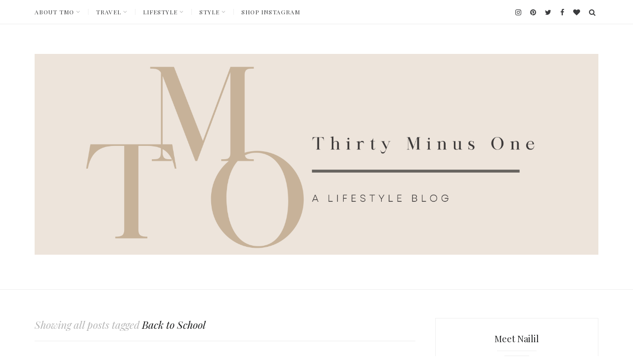

--- FILE ---
content_type: text/html; charset=UTF-8
request_url: https://thirtyminusone.com/tag/back-to-school/
body_size: 19883
content:
<!DOCTYPE html>
<html lang="en">
<head>
<meta charset="UTF-8">
<meta name="viewport" content="width=device-width, initial-scale=1">
<link rel="profile" href="http://gmpg.org/xfn/11">
<meta name='robots' content='index, follow, max-image-preview:large, max-snippet:-1, max-video-preview:-1' />
	<style>img:is([sizes="auto" i], [sizes^="auto," i]) { contain-intrinsic-size: 3000px 1500px }</style>
	
	<!-- This site is optimized with the Yoast SEO plugin v26.8 - https://yoast.com/product/yoast-seo-wordpress/ -->
	<title>Back to School Archives &#8211; Thirty Minus One</title>
	<link rel="canonical" href="http://thirtyminusone.com/tag/back-to-school/" />
	<link rel="next" href="http://thirtyminusone.com/tag/back-to-school/page/2/" />
	<meta property="og:locale" content="en_US" />
	<meta property="og:type" content="article" />
	<meta property="og:title" content="Back to School Archives &#8211; Thirty Minus One" />
	<meta property="og:url" content="http://thirtyminusone.com/tag/back-to-school/" />
	<meta property="og:site_name" content="Thirty Minus One" />
	<meta name="twitter:card" content="summary_large_image" />
	<meta name="twitter:site" content="@thirtyminus1" />
	<script type="application/ld+json" class="yoast-schema-graph">{"@context":"https://schema.org","@graph":[{"@type":"CollectionPage","@id":"http://thirtyminusone.com/tag/back-to-school/","url":"http://thirtyminusone.com/tag/back-to-school/","name":"Back to School Archives &#8211; Thirty Minus One","isPartOf":{"@id":"https://thirtyminusone.com/#website"},"primaryImageOfPage":{"@id":"http://thirtyminusone.com/tag/back-to-school/#primaryimage"},"image":{"@id":"http://thirtyminusone.com/tag/back-to-school/#primaryimage"},"thumbnailUrl":"https://i0.wp.com/thirtyminusone.com/wp-content/uploads/2022/07/Walmart-Back-to-School-scaled.jpg?fit=1627%2C2560&ssl=1","breadcrumb":{"@id":"http://thirtyminusone.com/tag/back-to-school/#breadcrumb"},"inLanguage":"en"},{"@type":"ImageObject","inLanguage":"en","@id":"http://thirtyminusone.com/tag/back-to-school/#primaryimage","url":"https://i0.wp.com/thirtyminusone.com/wp-content/uploads/2022/07/Walmart-Back-to-School-scaled.jpg?fit=1627%2C2560&ssl=1","contentUrl":"https://i0.wp.com/thirtyminusone.com/wp-content/uploads/2022/07/Walmart-Back-to-School-scaled.jpg?fit=1627%2C2560&ssl=1","width":1627,"height":2560},{"@type":"BreadcrumbList","@id":"http://thirtyminusone.com/tag/back-to-school/#breadcrumb","itemListElement":[{"@type":"ListItem","position":1,"name":"Home","item":"https://thirtyminusone.com/"},{"@type":"ListItem","position":2,"name":"Back to School"}]},{"@type":"WebSite","@id":"https://thirtyminusone.com/#website","url":"https://thirtyminusone.com/","name":"Thirty Minus One","description":"Life + Style Blog","publisher":{"@id":"https://thirtyminusone.com/#organization"},"potentialAction":[{"@type":"SearchAction","target":{"@type":"EntryPoint","urlTemplate":"https://thirtyminusone.com/?s={search_term_string}"},"query-input":{"@type":"PropertyValueSpecification","valueRequired":true,"valueName":"search_term_string"}}],"inLanguage":"en"},{"@type":"Organization","@id":"https://thirtyminusone.com/#organization","name":"Thirty Minus One","url":"https://thirtyminusone.com/","logo":{"@type":"ImageObject","inLanguage":"en","@id":"https://thirtyminusone.com/#/schema/logo/image/","url":"https://i0.wp.com/thirtyminusone.com/wp-content/uploads/2023/08/cropped-Thirty-Minus-One-Banner-Blog-Banner-1.png?fit=6756%2C2405&ssl=1","contentUrl":"https://i0.wp.com/thirtyminusone.com/wp-content/uploads/2023/08/cropped-Thirty-Minus-One-Banner-Blog-Banner-1.png?fit=6756%2C2405&ssl=1","width":6756,"height":2405,"caption":"Thirty Minus One"},"image":{"@id":"https://thirtyminusone.com/#/schema/logo/image/"},"sameAs":["https://www.facebook.com/thirtyminusone","https://x.com/thirtyminus1","https://www.instagram.com/thirtyminusoneblog","https://www.pinterest.com/thirtyminusone/"]}]}</script>
	<!-- / Yoast SEO plugin. -->


<link rel='dns-prefetch' href='//secure.gravatar.com' />
<link rel='dns-prefetch' href='//stats.wp.com' />
<link rel='dns-prefetch' href='//fonts.googleapis.com' />
<link rel='dns-prefetch' href='//v0.wordpress.com' />
<link rel='dns-prefetch' href='//widgets.wp.com' />
<link rel='dns-prefetch' href='//s0.wp.com' />
<link rel='dns-prefetch' href='//0.gravatar.com' />
<link rel='dns-prefetch' href='//1.gravatar.com' />
<link rel='dns-prefetch' href='//2.gravatar.com' />
<link rel='preconnect' href='//i0.wp.com' />
<link rel='preconnect' href='//c0.wp.com' />
<link rel="alternate" type="application/rss+xml" title="Thirty Minus One &raquo; Feed" href="https://thirtyminusone.com/feed/" />
<link rel="alternate" type="application/rss+xml" title="Thirty Minus One &raquo; Comments Feed" href="https://thirtyminusone.com/comments/feed/" />
<script type="text/javascript" id="wpp-js" src="https://thirtyminusone.com/wp-content/plugins/wordpress-popular-posts/assets/js/wpp.js?ver=7.3.6" data-sampling="0" data-sampling-rate="100" data-api-url="https://thirtyminusone.com/wp-json/wordpress-popular-posts" data-post-id="0" data-token="b6034b8f6c" data-lang="0" data-debug="1"></script>
<link rel="alternate" type="application/rss+xml" title="Thirty Minus One &raquo; Back to School Tag Feed" href="https://thirtyminusone.com/tag/back-to-school/feed/" />
<script type="text/javascript">
/* <![CDATA[ */
window._wpemojiSettings = {"baseUrl":"https:\/\/s.w.org\/images\/core\/emoji\/16.0.1\/72x72\/","ext":".png","svgUrl":"https:\/\/s.w.org\/images\/core\/emoji\/16.0.1\/svg\/","svgExt":".svg","source":{"concatemoji":"https:\/\/thirtyminusone.com\/wp-includes\/js\/wp-emoji-release.min.js?ver=6.8.2"}};
/*! This file is auto-generated */
!function(s,n){var o,i,e;function c(e){try{var t={supportTests:e,timestamp:(new Date).valueOf()};sessionStorage.setItem(o,JSON.stringify(t))}catch(e){}}function p(e,t,n){e.clearRect(0,0,e.canvas.width,e.canvas.height),e.fillText(t,0,0);var t=new Uint32Array(e.getImageData(0,0,e.canvas.width,e.canvas.height).data),a=(e.clearRect(0,0,e.canvas.width,e.canvas.height),e.fillText(n,0,0),new Uint32Array(e.getImageData(0,0,e.canvas.width,e.canvas.height).data));return t.every(function(e,t){return e===a[t]})}function u(e,t){e.clearRect(0,0,e.canvas.width,e.canvas.height),e.fillText(t,0,0);for(var n=e.getImageData(16,16,1,1),a=0;a<n.data.length;a++)if(0!==n.data[a])return!1;return!0}function f(e,t,n,a){switch(t){case"flag":return n(e,"\ud83c\udff3\ufe0f\u200d\u26a7\ufe0f","\ud83c\udff3\ufe0f\u200b\u26a7\ufe0f")?!1:!n(e,"\ud83c\udde8\ud83c\uddf6","\ud83c\udde8\u200b\ud83c\uddf6")&&!n(e,"\ud83c\udff4\udb40\udc67\udb40\udc62\udb40\udc65\udb40\udc6e\udb40\udc67\udb40\udc7f","\ud83c\udff4\u200b\udb40\udc67\u200b\udb40\udc62\u200b\udb40\udc65\u200b\udb40\udc6e\u200b\udb40\udc67\u200b\udb40\udc7f");case"emoji":return!a(e,"\ud83e\udedf")}return!1}function g(e,t,n,a){var r="undefined"!=typeof WorkerGlobalScope&&self instanceof WorkerGlobalScope?new OffscreenCanvas(300,150):s.createElement("canvas"),o=r.getContext("2d",{willReadFrequently:!0}),i=(o.textBaseline="top",o.font="600 32px Arial",{});return e.forEach(function(e){i[e]=t(o,e,n,a)}),i}function t(e){var t=s.createElement("script");t.src=e,t.defer=!0,s.head.appendChild(t)}"undefined"!=typeof Promise&&(o="wpEmojiSettingsSupports",i=["flag","emoji"],n.supports={everything:!0,everythingExceptFlag:!0},e=new Promise(function(e){s.addEventListener("DOMContentLoaded",e,{once:!0})}),new Promise(function(t){var n=function(){try{var e=JSON.parse(sessionStorage.getItem(o));if("object"==typeof e&&"number"==typeof e.timestamp&&(new Date).valueOf()<e.timestamp+604800&&"object"==typeof e.supportTests)return e.supportTests}catch(e){}return null}();if(!n){if("undefined"!=typeof Worker&&"undefined"!=typeof OffscreenCanvas&&"undefined"!=typeof URL&&URL.createObjectURL&&"undefined"!=typeof Blob)try{var e="postMessage("+g.toString()+"("+[JSON.stringify(i),f.toString(),p.toString(),u.toString()].join(",")+"));",a=new Blob([e],{type:"text/javascript"}),r=new Worker(URL.createObjectURL(a),{name:"wpTestEmojiSupports"});return void(r.onmessage=function(e){c(n=e.data),r.terminate(),t(n)})}catch(e){}c(n=g(i,f,p,u))}t(n)}).then(function(e){for(var t in e)n.supports[t]=e[t],n.supports.everything=n.supports.everything&&n.supports[t],"flag"!==t&&(n.supports.everythingExceptFlag=n.supports.everythingExceptFlag&&n.supports[t]);n.supports.everythingExceptFlag=n.supports.everythingExceptFlag&&!n.supports.flag,n.DOMReady=!1,n.readyCallback=function(){n.DOMReady=!0}}).then(function(){return e}).then(function(){var e;n.supports.everything||(n.readyCallback(),(e=n.source||{}).concatemoji?t(e.concatemoji):e.wpemoji&&e.twemoji&&(t(e.twemoji),t(e.wpemoji)))}))}((window,document),window._wpemojiSettings);
/* ]]> */
</script>
<style id='wp-emoji-styles-inline-css' type='text/css'>

	img.wp-smiley, img.emoji {
		display: inline !important;
		border: none !important;
		box-shadow: none !important;
		height: 1em !important;
		width: 1em !important;
		margin: 0 0.07em !important;
		vertical-align: -0.1em !important;
		background: none !important;
		padding: 0 !important;
	}
</style>
<link rel='stylesheet' id='wp-block-library-css' href='https://c0.wp.com/c/6.8.2/wp-includes/css/dist/block-library/style.min.css' type='text/css' media='all' />
<style id='classic-theme-styles-inline-css' type='text/css'>
/*! This file is auto-generated */
.wp-block-button__link{color:#fff;background-color:#32373c;border-radius:9999px;box-shadow:none;text-decoration:none;padding:calc(.667em + 2px) calc(1.333em + 2px);font-size:1.125em}.wp-block-file__button{background:#32373c;color:#fff;text-decoration:none}
</style>
<link rel='stylesheet' id='mediaelement-css' href='https://c0.wp.com/c/6.8.2/wp-includes/js/mediaelement/mediaelementplayer-legacy.min.css' type='text/css' media='all' />
<link rel='stylesheet' id='wp-mediaelement-css' href='https://c0.wp.com/c/6.8.2/wp-includes/js/mediaelement/wp-mediaelement.min.css' type='text/css' media='all' />
<style id='jetpack-sharing-buttons-style-inline-css' type='text/css'>
.jetpack-sharing-buttons__services-list{display:flex;flex-direction:row;flex-wrap:wrap;gap:0;list-style-type:none;margin:5px;padding:0}.jetpack-sharing-buttons__services-list.has-small-icon-size{font-size:12px}.jetpack-sharing-buttons__services-list.has-normal-icon-size{font-size:16px}.jetpack-sharing-buttons__services-list.has-large-icon-size{font-size:24px}.jetpack-sharing-buttons__services-list.has-huge-icon-size{font-size:36px}@media print{.jetpack-sharing-buttons__services-list{display:none!important}}.editor-styles-wrapper .wp-block-jetpack-sharing-buttons{gap:0;padding-inline-start:0}ul.jetpack-sharing-buttons__services-list.has-background{padding:1.25em 2.375em}
</style>
<style id='global-styles-inline-css' type='text/css'>
:root{--wp--preset--aspect-ratio--square: 1;--wp--preset--aspect-ratio--4-3: 4/3;--wp--preset--aspect-ratio--3-4: 3/4;--wp--preset--aspect-ratio--3-2: 3/2;--wp--preset--aspect-ratio--2-3: 2/3;--wp--preset--aspect-ratio--16-9: 16/9;--wp--preset--aspect-ratio--9-16: 9/16;--wp--preset--color--black: #000000;--wp--preset--color--cyan-bluish-gray: #abb8c3;--wp--preset--color--white: #ffffff;--wp--preset--color--pale-pink: #f78da7;--wp--preset--color--vivid-red: #cf2e2e;--wp--preset--color--luminous-vivid-orange: #ff6900;--wp--preset--color--luminous-vivid-amber: #fcb900;--wp--preset--color--light-green-cyan: #7bdcb5;--wp--preset--color--vivid-green-cyan: #00d084;--wp--preset--color--pale-cyan-blue: #8ed1fc;--wp--preset--color--vivid-cyan-blue: #0693e3;--wp--preset--color--vivid-purple: #9b51e0;--wp--preset--gradient--vivid-cyan-blue-to-vivid-purple: linear-gradient(135deg,rgba(6,147,227,1) 0%,rgb(155,81,224) 100%);--wp--preset--gradient--light-green-cyan-to-vivid-green-cyan: linear-gradient(135deg,rgb(122,220,180) 0%,rgb(0,208,130) 100%);--wp--preset--gradient--luminous-vivid-amber-to-luminous-vivid-orange: linear-gradient(135deg,rgba(252,185,0,1) 0%,rgba(255,105,0,1) 100%);--wp--preset--gradient--luminous-vivid-orange-to-vivid-red: linear-gradient(135deg,rgba(255,105,0,1) 0%,rgb(207,46,46) 100%);--wp--preset--gradient--very-light-gray-to-cyan-bluish-gray: linear-gradient(135deg,rgb(238,238,238) 0%,rgb(169,184,195) 100%);--wp--preset--gradient--cool-to-warm-spectrum: linear-gradient(135deg,rgb(74,234,220) 0%,rgb(151,120,209) 20%,rgb(207,42,186) 40%,rgb(238,44,130) 60%,rgb(251,105,98) 80%,rgb(254,248,76) 100%);--wp--preset--gradient--blush-light-purple: linear-gradient(135deg,rgb(255,206,236) 0%,rgb(152,150,240) 100%);--wp--preset--gradient--blush-bordeaux: linear-gradient(135deg,rgb(254,205,165) 0%,rgb(254,45,45) 50%,rgb(107,0,62) 100%);--wp--preset--gradient--luminous-dusk: linear-gradient(135deg,rgb(255,203,112) 0%,rgb(199,81,192) 50%,rgb(65,88,208) 100%);--wp--preset--gradient--pale-ocean: linear-gradient(135deg,rgb(255,245,203) 0%,rgb(182,227,212) 50%,rgb(51,167,181) 100%);--wp--preset--gradient--electric-grass: linear-gradient(135deg,rgb(202,248,128) 0%,rgb(113,206,126) 100%);--wp--preset--gradient--midnight: linear-gradient(135deg,rgb(2,3,129) 0%,rgb(40,116,252) 100%);--wp--preset--font-size--small: 13px;--wp--preset--font-size--medium: 20px;--wp--preset--font-size--large: 36px;--wp--preset--font-size--x-large: 42px;--wp--preset--spacing--20: 0.44rem;--wp--preset--spacing--30: 0.67rem;--wp--preset--spacing--40: 1rem;--wp--preset--spacing--50: 1.5rem;--wp--preset--spacing--60: 2.25rem;--wp--preset--spacing--70: 3.38rem;--wp--preset--spacing--80: 5.06rem;--wp--preset--shadow--natural: 6px 6px 9px rgba(0, 0, 0, 0.2);--wp--preset--shadow--deep: 12px 12px 50px rgba(0, 0, 0, 0.4);--wp--preset--shadow--sharp: 6px 6px 0px rgba(0, 0, 0, 0.2);--wp--preset--shadow--outlined: 6px 6px 0px -3px rgba(255, 255, 255, 1), 6px 6px rgba(0, 0, 0, 1);--wp--preset--shadow--crisp: 6px 6px 0px rgba(0, 0, 0, 1);}:where(.is-layout-flex){gap: 0.5em;}:where(.is-layout-grid){gap: 0.5em;}body .is-layout-flex{display: flex;}.is-layout-flex{flex-wrap: wrap;align-items: center;}.is-layout-flex > :is(*, div){margin: 0;}body .is-layout-grid{display: grid;}.is-layout-grid > :is(*, div){margin: 0;}:where(.wp-block-columns.is-layout-flex){gap: 2em;}:where(.wp-block-columns.is-layout-grid){gap: 2em;}:where(.wp-block-post-template.is-layout-flex){gap: 1.25em;}:where(.wp-block-post-template.is-layout-grid){gap: 1.25em;}.has-black-color{color: var(--wp--preset--color--black) !important;}.has-cyan-bluish-gray-color{color: var(--wp--preset--color--cyan-bluish-gray) !important;}.has-white-color{color: var(--wp--preset--color--white) !important;}.has-pale-pink-color{color: var(--wp--preset--color--pale-pink) !important;}.has-vivid-red-color{color: var(--wp--preset--color--vivid-red) !important;}.has-luminous-vivid-orange-color{color: var(--wp--preset--color--luminous-vivid-orange) !important;}.has-luminous-vivid-amber-color{color: var(--wp--preset--color--luminous-vivid-amber) !important;}.has-light-green-cyan-color{color: var(--wp--preset--color--light-green-cyan) !important;}.has-vivid-green-cyan-color{color: var(--wp--preset--color--vivid-green-cyan) !important;}.has-pale-cyan-blue-color{color: var(--wp--preset--color--pale-cyan-blue) !important;}.has-vivid-cyan-blue-color{color: var(--wp--preset--color--vivid-cyan-blue) !important;}.has-vivid-purple-color{color: var(--wp--preset--color--vivid-purple) !important;}.has-black-background-color{background-color: var(--wp--preset--color--black) !important;}.has-cyan-bluish-gray-background-color{background-color: var(--wp--preset--color--cyan-bluish-gray) !important;}.has-white-background-color{background-color: var(--wp--preset--color--white) !important;}.has-pale-pink-background-color{background-color: var(--wp--preset--color--pale-pink) !important;}.has-vivid-red-background-color{background-color: var(--wp--preset--color--vivid-red) !important;}.has-luminous-vivid-orange-background-color{background-color: var(--wp--preset--color--luminous-vivid-orange) !important;}.has-luminous-vivid-amber-background-color{background-color: var(--wp--preset--color--luminous-vivid-amber) !important;}.has-light-green-cyan-background-color{background-color: var(--wp--preset--color--light-green-cyan) !important;}.has-vivid-green-cyan-background-color{background-color: var(--wp--preset--color--vivid-green-cyan) !important;}.has-pale-cyan-blue-background-color{background-color: var(--wp--preset--color--pale-cyan-blue) !important;}.has-vivid-cyan-blue-background-color{background-color: var(--wp--preset--color--vivid-cyan-blue) !important;}.has-vivid-purple-background-color{background-color: var(--wp--preset--color--vivid-purple) !important;}.has-black-border-color{border-color: var(--wp--preset--color--black) !important;}.has-cyan-bluish-gray-border-color{border-color: var(--wp--preset--color--cyan-bluish-gray) !important;}.has-white-border-color{border-color: var(--wp--preset--color--white) !important;}.has-pale-pink-border-color{border-color: var(--wp--preset--color--pale-pink) !important;}.has-vivid-red-border-color{border-color: var(--wp--preset--color--vivid-red) !important;}.has-luminous-vivid-orange-border-color{border-color: var(--wp--preset--color--luminous-vivid-orange) !important;}.has-luminous-vivid-amber-border-color{border-color: var(--wp--preset--color--luminous-vivid-amber) !important;}.has-light-green-cyan-border-color{border-color: var(--wp--preset--color--light-green-cyan) !important;}.has-vivid-green-cyan-border-color{border-color: var(--wp--preset--color--vivid-green-cyan) !important;}.has-pale-cyan-blue-border-color{border-color: var(--wp--preset--color--pale-cyan-blue) !important;}.has-vivid-cyan-blue-border-color{border-color: var(--wp--preset--color--vivid-cyan-blue) !important;}.has-vivid-purple-border-color{border-color: var(--wp--preset--color--vivid-purple) !important;}.has-vivid-cyan-blue-to-vivid-purple-gradient-background{background: var(--wp--preset--gradient--vivid-cyan-blue-to-vivid-purple) !important;}.has-light-green-cyan-to-vivid-green-cyan-gradient-background{background: var(--wp--preset--gradient--light-green-cyan-to-vivid-green-cyan) !important;}.has-luminous-vivid-amber-to-luminous-vivid-orange-gradient-background{background: var(--wp--preset--gradient--luminous-vivid-amber-to-luminous-vivid-orange) !important;}.has-luminous-vivid-orange-to-vivid-red-gradient-background{background: var(--wp--preset--gradient--luminous-vivid-orange-to-vivid-red) !important;}.has-very-light-gray-to-cyan-bluish-gray-gradient-background{background: var(--wp--preset--gradient--very-light-gray-to-cyan-bluish-gray) !important;}.has-cool-to-warm-spectrum-gradient-background{background: var(--wp--preset--gradient--cool-to-warm-spectrum) !important;}.has-blush-light-purple-gradient-background{background: var(--wp--preset--gradient--blush-light-purple) !important;}.has-blush-bordeaux-gradient-background{background: var(--wp--preset--gradient--blush-bordeaux) !important;}.has-luminous-dusk-gradient-background{background: var(--wp--preset--gradient--luminous-dusk) !important;}.has-pale-ocean-gradient-background{background: var(--wp--preset--gradient--pale-ocean) !important;}.has-electric-grass-gradient-background{background: var(--wp--preset--gradient--electric-grass) !important;}.has-midnight-gradient-background{background: var(--wp--preset--gradient--midnight) !important;}.has-small-font-size{font-size: var(--wp--preset--font-size--small) !important;}.has-medium-font-size{font-size: var(--wp--preset--font-size--medium) !important;}.has-large-font-size{font-size: var(--wp--preset--font-size--large) !important;}.has-x-large-font-size{font-size: var(--wp--preset--font-size--x-large) !important;}
:where(.wp-block-post-template.is-layout-flex){gap: 1.25em;}:where(.wp-block-post-template.is-layout-grid){gap: 1.25em;}
:where(.wp-block-columns.is-layout-flex){gap: 2em;}:where(.wp-block-columns.is-layout-grid){gap: 2em;}
:root :where(.wp-block-pullquote){font-size: 1.5em;line-height: 1.6;}
</style>
<link rel='stylesheet' id='wordpress-popular-posts-css-css' href='https://thirtyminusone.com/wp-content/plugins/wordpress-popular-posts/assets/css/wpp.css?ver=7.3.6' type='text/css' media='all' />
<link rel='stylesheet' id='azaleapro-fonts-css' href='https://fonts.googleapis.com/css?family=Playfair+Display%3A400%2C400italic%2C700%2C700italic&#038;subset=latin%2Clatin-ext' type='text/css' media='all' />
<link rel='stylesheet' id='azaleapro-style-css' href='https://thirtyminusone.com/wp-content/themes/jgt-azaleapro/style.css?ver=6.8.2' type='text/css' media='all' />
<style id='azaleapro-style-inline-css' type='text/css'>
.site-title a,.site-description{color:#ede4db}
html,button,input,select,textarea,.meta-before{font-family:"Playfair Display", serif;}h1,h2,h3,h4,h5,h6,.site-title,.featured-posts .entry-title{font-family:"Playfair Display", serif;}.widget-title{font-family:"Playfair Display", serif;font-style:normal;}blockquote cite,blockquote small,caption,label,legend,button,input[type="submit"],input[type="button"],input[type="reset"],.wp-caption-text,.entry-attachment .entry-caption,.button,.more-link,.primary-menu a,.cat-links,.entry-meta,.author-stats,.entry-footer,.jgt-related-date,#default-slider .slider-nav,.navigation,.page-links,.comment-metadata,.comment-reply-link,.comment-awaiting-moderation,.site-info,.footer-fullwidth .widget-title,.widget .post-date,.widget .rss-date,.widget .jgt-recent-date,.tagcloud a,.infinite-scroll #infinite-handle span,.footer-fullwidth .clear a{font-family:"Playfair Display", serif;}
a,blockquote:before,.main-navigation a:hover,.primary-menu li:hover > a,.primary-menu .current-menu-item > a,.primary-menu .current-menu-ancestor > a,.primary-menu .current_page_item > a,.primary-menu .current_page_ancestor > a,.entry-meta a:hover,.entry-footer a:hover,.author-info .author-links a:hover,.jgt-related-title a:hover,.navigation a:hover,.page-links a:hover .page-link,.comment-author a:hover,.comment-metadata a:hover,#footer-social-links a:hover,.widget_archive a:hover,.widget_categories a:hover,.widget_pages a:hover,.widget_meta a:hover,.widget_recent_entries a:hover,.widget_recent_comments a:hover,.widget_rss a:hover,.widget_nav_menu a:hover,.jgt-social-links a:hover,.jgt-recent-title a:hover,.infinite-scroll #infinite-handle span:hover{color:#c7b299;}blockquote,.nav-previous a,.nav-next a,.nav-links .prev,.nav-links .next,.infinite-scroll #infinite-handle span{border-color:#c7b299;}button,input[type="submit"],input[type="button"],input[type="reset"],.button:hover,.more-link:hover,.slick-arrow:hover,.slick-arrow:focus,.site-footer .top-link{background-color:#c7b299;}button:hover,button:focus,input[type="submit"]:hover,input[type="submit"]:focus,input[type="button"]:hover,input[type="button"]:focus,input[type="reset"]:hover,input[type="reset"]:focus,button:active,input[type="button"]:active,input[type="reset"]:active,input[type="submit"]:active,.button,.more-link{border-color:#c7b299;color:#c7b299;}.tagcloud a:hover{background-color:#c7b299;border-color:#c7b299;}.footer-fullwidth .clear a{background-color:rgba(199,178,153,.9);}
</style>
<link rel='stylesheet' id='jetpack_likes-css' href='https://c0.wp.com/p/jetpack/15.4/modules/likes/style.css' type='text/css' media='all' />
<link rel='stylesheet' id='sharedaddy-css' href='https://c0.wp.com/p/jetpack/15.4/modules/sharedaddy/sharing.css' type='text/css' media='all' />
<link rel='stylesheet' id='social-logos-css' href='https://c0.wp.com/p/jetpack/15.4/_inc/social-logos/social-logos.min.css' type='text/css' media='all' />
<script type="text/javascript" src="https://c0.wp.com/c/6.8.2/wp-includes/js/jquery/jquery.min.js" id="jquery-core-js"></script>
<script type="text/javascript" src="https://c0.wp.com/c/6.8.2/wp-includes/js/jquery/jquery-migrate.min.js" id="jquery-migrate-js"></script>
<link rel="https://api.w.org/" href="https://thirtyminusone.com/wp-json/" /><link rel="alternate" title="JSON" type="application/json" href="https://thirtyminusone.com/wp-json/wp/v2/tags/481" /><link rel="EditURI" type="application/rsd+xml" title="RSD" href="https://thirtyminusone.com/xmlrpc.php?rsd" />
<meta name="generator" content="WordPress 6.8.2" />
<!-- HFCM by 99 Robots - Snippet # 4: Google Analytics -->
<!-- Global site tag (gtag.js) - Google Analytics -->
<script async src="https://www.googletagmanager.com/gtag/js?id=UA-90798126-1"></script>
<script>
  window.dataLayer = window.dataLayer || [];
  function gtag(){dataLayer.push(arguments);}
  gtag('js', new Date());

  gtag('config', 'UA-90798126-1');
</script>

<!-- /end HFCM by 99 Robots -->
<script id="mcjs">!function(c,h,i,m,p){m=c.createElement(h),p=c.getElementsByTagName(h)[0],m.async=1,m.src=i,p.parentNode.insertBefore(m,p)}(document,"script","https://chimpstatic.com/mcjs-connected/js/users/03aa7b84fef90015b5ce01cc7/d66d04b395346c04ad51b0b98.js");</script>	<style>img#wpstats{display:none}</style>
		            <style id="wpp-loading-animation-styles">@-webkit-keyframes bgslide{from{background-position-x:0}to{background-position-x:-200%}}@keyframes bgslide{from{background-position-x:0}to{background-position-x:-200%}}.wpp-widget-block-placeholder,.wpp-shortcode-placeholder{margin:0 auto;width:60px;height:3px;background:#dd3737;background:linear-gradient(90deg,#dd3737 0%,#571313 10%,#dd3737 100%);background-size:200% auto;border-radius:3px;-webkit-animation:bgslide 1s infinite linear;animation:bgslide 1s infinite linear}</style>
            
<!-- Meta Pixel Code -->
<script type='text/javascript'>
!function(f,b,e,v,n,t,s){if(f.fbq)return;n=f.fbq=function(){n.callMethod?
n.callMethod.apply(n,arguments):n.queue.push(arguments)};if(!f._fbq)f._fbq=n;
n.push=n;n.loaded=!0;n.version='2.0';n.queue=[];t=b.createElement(e);t.async=!0;
t.src=v;s=b.getElementsByTagName(e)[0];s.parentNode.insertBefore(t,s)}(window,
document,'script','https://connect.facebook.net/en_US/fbevents.js');
</script>
<!-- End Meta Pixel Code -->
<script type='text/javascript'>var url = window.location.origin + '?ob=open-bridge';
            fbq('set', 'openbridge', '525904111221392', url);
fbq('init', '525904111221392', {}, {
    "agent": "wordpress-6.8.2-4.1.5"
})</script><script type='text/javascript'>
    fbq('track', 'PageView', []);
  </script><link rel="icon" href="https://i0.wp.com/thirtyminusone.com/wp-content/uploads/2023/08/cropped-TMO-Logo.png?fit=32%2C32&#038;ssl=1" sizes="32x32" />
<link rel="icon" href="https://i0.wp.com/thirtyminusone.com/wp-content/uploads/2023/08/cropped-TMO-Logo.png?fit=192%2C192&#038;ssl=1" sizes="192x192" />
<link rel="apple-touch-icon" href="https://i0.wp.com/thirtyminusone.com/wp-content/uploads/2023/08/cropped-TMO-Logo.png?fit=180%2C180&#038;ssl=1" />
<meta name="msapplication-TileImage" content="https://i0.wp.com/thirtyminusone.com/wp-content/uploads/2023/08/cropped-TMO-Logo.png?fit=270%2C270&#038;ssl=1" />
</head>

<body class="archive tag tag-back-to-school tag-481 wp-custom-logo wp-theme-jgt-azaleapro fl-builder-lite-2-9-4-2 fl-no-js right-sidebar fixed-nav hfeed">
<div id="page" class="site">

	<nav id="site-navigation" class="main-navigation" aria-label="Primary Menu">
		<div class="inner">
			<button id="menu-toggle" class="menu-toggle" aria-controls="primary-menu" aria-expanded="false"><span class="menu-icon" aria-hidden="true"></span>Menu</button>
						<button id="search-show" class="search-show"><i class="fa-search" aria-hidden="true"></i><span class="screen-reader-text">Search</span></button>
			<div id="menu-container" class="menu-container">
				<ul id="primary-menu" class="primary-menu"><li id="menu-item-4763" class="menu-item menu-item-type-post_type menu-item-object-page menu-item-has-children menu-item-4763"><a target="_blank" href="https://thirtyminusone.com/about-tmo/">About TMO</a>
<ul class="sub-menu">
	<li id="menu-item-4765" class="menu-item menu-item-type-post_type menu-item-object-page menu-item-4765"><a target="_blank" href="https://thirtyminusone.com/about-tmo/contact/">Contact Me</a></li>
	<li id="menu-item-4764" class="menu-item menu-item-type-post_type menu-item-object-page menu-item-4764"><a target="_blank" href="https://thirtyminusone.com/about-tmo/collaborate-with-me/">Work with Me</a></li>
</ul>
</li>
<li id="menu-item-4771" class="menu-item menu-item-type-taxonomy menu-item-object-category menu-item-has-children menu-item-4771"><a target="_blank" href="https://thirtyminusone.com/category/travel/">Travel</a>
<ul class="sub-menu">
	<li id="menu-item-7389" class="menu-item menu-item-type-post_type menu-item-object-page menu-item-has-children menu-item-7389"><a target="_blank" href="https://thirtyminusone.com/texas-living/">Texas</a>
	<ul class="sub-menu">
		<li id="menu-item-7391" class="menu-item menu-item-type-post_type menu-item-object-post menu-item-7391"><a target="_blank" href="https://thirtyminusone.com/where-to-stay-in-austin-and-the-only-bag-you-need-for-traveling/">Where to Stay When Visiting Austin</a></li>
		<li id="menu-item-7392" class="menu-item menu-item-type-post_type menu-item-object-post menu-item-7392"><a target="_blank" href="https://thirtyminusone.com/two-day-san-antonio-itinerary-for-families/">Two Day Family Itinerary for San Antonio</a></li>
		<li id="menu-item-7393" class="menu-item menu-item-type-post_type menu-item-object-post menu-item-7393"><a target="_blank" href="https://thirtyminusone.com/five-things-to-do-in-galveston-this-summer/">Five Things To-Do in Galveston this Summer</a></li>
	</ul>
</li>
	<li id="menu-item-6803" class="menu-item menu-item-type-post_type menu-item-object-page menu-item-has-children menu-item-6803"><a target="_blank" href="https://thirtyminusone.com/panama-living/">Panama</a>
	<ul class="sub-menu">
		<li id="menu-item-7385" class="menu-item menu-item-type-post_type menu-item-object-post menu-item-7385"><a href="https://thirtyminusone.com/travel-four-things-to-do-when-visiting-panama/">Travel: Four Things to Do When Visiting Panama!</a></li>
		<li id="menu-item-6804" class="menu-item menu-item-type-post_type menu-item-object-post menu-item-6804"><a target="_blank" href="https://thirtyminusone.com/what-to-pack-for-a-five-day-trip-to-panama/">What to Pack for a Five Day Trip to Panama</a></li>
		<li id="menu-item-6807" class="menu-item menu-item-type-post_type menu-item-object-post menu-item-6807"><a target="_blank" href="https://thirtyminusone.com/panama-part-i/">Why Panama Should Be on Your Destinations List</a></li>
		<li id="menu-item-6806" class="menu-item menu-item-type-post_type menu-item-object-post menu-item-6806"><a target="_blank" href="https://thirtyminusone.com/panama-part-ii-bocas-del-toro/">Why Panama Should Be on Your Destinations List: Part II</a></li>
		<li id="menu-item-6805" class="menu-item menu-item-type-post_type menu-item-object-post menu-item-6805"><a target="_blank" href="https://thirtyminusone.com/panama-part-iii-bocas-del-toro/">Panama: Part III – Bocas del Toro</a></li>
	</ul>
</li>
</ul>
</li>
<li id="menu-item-4769" class="menu-item menu-item-type-taxonomy menu-item-object-category menu-item-has-children menu-item-4769"><a target="_blank" href="https://thirtyminusone.com/category/lifestyle/">LifeStyle</a>
<ul class="sub-menu">
	<li id="menu-item-4768" class="menu-item menu-item-type-taxonomy menu-item-object-category menu-item-4768"><a target="_blank" href="https://thirtyminusone.com/category/recipes/">Food</a></li>
	<li id="menu-item-4770" class="menu-item menu-item-type-taxonomy menu-item-object-category menu-item-4770"><a target="_blank" href="https://thirtyminusone.com/category/lifestyle/decor/">Decor</a></li>
</ul>
</li>
<li id="menu-item-4766" class="menu-item menu-item-type-taxonomy menu-item-object-category menu-item-has-children menu-item-4766"><a target="_blank" href="https://thirtyminusone.com/category/style/">Style</a>
<ul class="sub-menu">
	<li id="menu-item-4767" class="menu-item menu-item-type-taxonomy menu-item-object-category menu-item-4767"><a target="_blank" href="https://thirtyminusone.com/category/style/products/">Beauty</a></li>
</ul>
</li>
<li id="menu-item-4762" class="menu-item menu-item-type-post_type menu-item-object-page menu-item-4762"><a target="_blank" href="https://thirtyminusone.com/shop-instagram/">Shop Instagram</a></li>
</ul><ul id="header-social-links" class="social-links-menu"><li id="menu-item-3670" class="menu-item menu-item-type-custom menu-item-object-custom menu-item-3670"><a target="_blank" href="https://www.liketoknow.it/thirtyminusone"><span class="screen-reader-text">LiketoKnow.it</span></a></li>
<li id="menu-item-1519" class="menu-item menu-item-type-custom menu-item-object-custom menu-item-1519"><a target="_blank" href="https://www.instagram.com/thirtyminusoneblog/"><span class="screen-reader-text">Instagram</span></a></li>
<li id="menu-item-1520" class="menu-item menu-item-type-custom menu-item-object-custom menu-item-1520"><a target="_blank" href="https://www.pinterest.com/thirtyminusone/"><span class="screen-reader-text">Pinterest</span></a></li>
<li id="menu-item-1521" class="menu-item menu-item-type-custom menu-item-object-custom menu-item-1521"><a target="_blank" href="https://twitter.com/ThirtyMinus1"><span class="screen-reader-text">Twitter</span></a></li>
<li id="menu-item-1522" class="menu-item menu-item-type-custom menu-item-object-custom menu-item-1522"><a target="_blank" href="https://www.facebook.com/thirtyminusone/"><span class="screen-reader-text">Facebook</span></a></li>
<li id="menu-item-3320" class="menu-item menu-item-type-custom menu-item-object-custom menu-item-3320"><a href="https://www.bloglovin.com/blogs/thirty-minus-one-18497277"><span class="screen-reader-text">Bloglovin</span></a></li>
</ul>			</div>
		</div><!-- .inner -->
	</nav><!-- #site-navigation -->

	<header id="masthead" class="site-header">
		<div class="inner">
			<div class="site-branding">
				<a href="https://thirtyminusone.com/" class="custom-logo-link" rel="home"><img src="https://i0.wp.com/thirtyminusone.com/wp-content/uploads/2023/08/cropped-Thirty-Minus-One-Banner-Blog-Banner-1.png?fit=6756%2C2405&#038;ssl=1" width="6756" alt="Thirty Minus One" /></a>								<p class="site-title screen-reader-text"><a href="https://thirtyminusone.com/" rel="home">Thirty Minus One</a></p>
												<p class="site-description screen-reader-text">Life + Style Blog</p>
							</div><!-- .site-branding -->
		</div><!-- .inner -->
	</header><!-- .#masthead -->
	<div id="content" class="site-content">
		<div class="inner">
			<div id="primary" class="content-area">
				<main id="main" class="site-main">
									<header class="page-header">
						<h1 class="page-title">Showing all posts tagged <span class="highlight">Back to School</span></h1>					</header><!-- .page-header -->
					<div id="post-wrapper" class="post-wrapper">
						<article id="post-9673" class="post-9673 post type-post status-publish format-standard has-post-thumbnail hentry category-style tag-back-to-school tag-back-to-school-style tag-family-fashion">
	<header class="entry-header">
		<div class="cat-links"><span class="meta-before">In</span> <a href="https://thirtyminusone.com/category/style/" rel="category tag">Style</a></div><h2 class="entry-title"><a href="https://thirtyminusone.com/nalanis-favorite-back-to-school-finds/" rel="bookmark">Nalani&#8217;s Favorite Back to School Finds</a></h2>		<div class="entry-meta">
			<span class="posted-on"><span class="screen-reader-text">Posted on </span><a href="https://thirtyminusone.com/nalanis-favorite-back-to-school-finds/" rel="bookmark"><time class="entry-date published" datetime="2022-07-25T07:00:10-05:00">July 25, 2022</time><time class="updated" datetime="2022-07-25T16:09:51-05:00">July 25, 2022</time></a></span>		</div><!-- .entry-meta -->
	</header><!-- .entry-header -->
		<a class="post-thumbnail" href="https://thirtyminusone.com/nalanis-favorite-back-to-school-finds/"><img width="960" height="1511" src="https://i0.wp.com/thirtyminusone.com/wp-content/uploads/2022/07/Walmart-Back-to-School-scaled.jpg?fit=960%2C1511&amp;ssl=1" class="attachment-post-thumbnail size-post-thumbnail wp-post-image" alt="Nalani&#8217;s Favorite Back to School Finds" decoding="async" fetchpriority="high" srcset="https://i0.wp.com/thirtyminusone.com/wp-content/uploads/2022/07/Walmart-Back-to-School-scaled.jpg?w=1627&amp;ssl=1 1627w, https://i0.wp.com/thirtyminusone.com/wp-content/uploads/2022/07/Walmart-Back-to-School-scaled.jpg?resize=191%2C300&amp;ssl=1 191w, https://i0.wp.com/thirtyminusone.com/wp-content/uploads/2022/07/Walmart-Back-to-School-scaled.jpg?resize=651%2C1024&amp;ssl=1 651w, https://i0.wp.com/thirtyminusone.com/wp-content/uploads/2022/07/Walmart-Back-to-School-scaled.jpg?resize=768%2C1209&amp;ssl=1 768w, https://i0.wp.com/thirtyminusone.com/wp-content/uploads/2022/07/Walmart-Back-to-School-scaled.jpg?resize=976%2C1536&amp;ssl=1 976w, https://i0.wp.com/thirtyminusone.com/wp-content/uploads/2022/07/Walmart-Back-to-School-scaled.jpg?resize=1301%2C2048&amp;ssl=1 1301w, https://i0.wp.com/thirtyminusone.com/wp-content/uploads/2022/07/Walmart-Back-to-School-scaled.jpg?resize=960%2C1511&amp;ssl=1 960w, https://i0.wp.com/thirtyminusone.com/wp-content/uploads/2022/07/Walmart-Back-to-School-scaled.jpg?resize=1400%2C2203&amp;ssl=1 1400w" sizes="(max-width: 960px) 100vw, 960px" data-attachment-id="9693" data-permalink="https://thirtyminusone.com/nalanis-favorite-back-to-school-finds/walmart-back-to-school-4/" data-orig-file="https://i0.wp.com/thirtyminusone.com/wp-content/uploads/2022/07/Walmart-Back-to-School-scaled.jpg?fit=1627%2C2560&amp;ssl=1" data-orig-size="1627,2560" data-comments-opened="1" data-image-meta="{&quot;aperture&quot;:&quot;5.6&quot;,&quot;credit&quot;:&quot;&quot;,&quot;camera&quot;:&quot;ILCE-6000&quot;,&quot;caption&quot;:&quot;&quot;,&quot;created_timestamp&quot;:&quot;1658497412&quot;,&quot;copyright&quot;:&quot;&quot;,&quot;focal_length&quot;:&quot;35&quot;,&quot;iso&quot;:&quot;100&quot;,&quot;shutter_speed&quot;:&quot;0.0125&quot;,&quot;title&quot;:&quot;&quot;,&quot;orientation&quot;:&quot;1&quot;}" data-image-title="Walmart Back to School" data-image-description="" data-image-caption="" data-medium-file="https://i0.wp.com/thirtyminusone.com/wp-content/uploads/2022/07/Walmart-Back-to-School-scaled.jpg?fit=191%2C300&amp;ssl=1" data-large-file="https://i0.wp.com/thirtyminusone.com/wp-content/uploads/2022/07/Walmart-Back-to-School-scaled.jpg?fit=651%2C1024&amp;ssl=1" /></a>
		<div class="entry-content">
		<p>This post is sponsored by Walmart but the content and opinions expressed here are my own. We decided to get a jump start on our school shopping this year. 🙂 Especially after seeing the items from Walmart&#8217;s Back to School Shop. I am usually a huge procrastinator when it comes to school shopping. But Nalani&hellip; <span class="read-more"><a href="https://thirtyminusone.com/nalanis-favorite-back-to-school-finds/" class="more-link">Read More</a></span></p>
<div class="sharedaddy sd-sharing-enabled"><div class="robots-nocontent sd-block sd-social sd-social-icon-text sd-sharing"><h3 class="sd-title">Share it:</h3><div class="sd-content"><ul><li class="share-pinterest"><a rel="nofollow noopener noreferrer"
				data-shared="sharing-pinterest-9673"
				class="share-pinterest sd-button share-icon"
				href="https://thirtyminusone.com/nalanis-favorite-back-to-school-finds/?share=pinterest"
				target="_blank"
				aria-labelledby="sharing-pinterest-9673"
				>
				<span id="sharing-pinterest-9673" hidden>Click to share on Pinterest (Opens in new window)</span>
				<span>Pinterest</span>
			</a></li><li class="share-twitter"><a rel="nofollow noopener noreferrer"
				data-shared="sharing-twitter-9673"
				class="share-twitter sd-button share-icon"
				href="https://thirtyminusone.com/nalanis-favorite-back-to-school-finds/?share=twitter"
				target="_blank"
				aria-labelledby="sharing-twitter-9673"
				>
				<span id="sharing-twitter-9673" hidden>Click to share on X (Opens in new window)</span>
				<span>X</span>
			</a></li><li class="share-facebook"><a rel="nofollow noopener noreferrer"
				data-shared="sharing-facebook-9673"
				class="share-facebook sd-button share-icon"
				href="https://thirtyminusone.com/nalanis-favorite-back-to-school-finds/?share=facebook"
				target="_blank"
				aria-labelledby="sharing-facebook-9673"
				>
				<span id="sharing-facebook-9673" hidden>Click to share on Facebook (Opens in new window)</span>
				<span>Facebook</span>
			</a></li><li class="share-email"><a rel="nofollow noopener noreferrer"
				data-shared="sharing-email-9673"
				class="share-email sd-button share-icon"
				href="mailto:?subject=%5BShared%20Post%5D%20Nalani%27s%20Favorite%20Back%20to%20School%20Finds&#038;body=https%3A%2F%2Fthirtyminusone.com%2Fnalanis-favorite-back-to-school-finds%2F&#038;share=email"
				target="_blank"
				aria-labelledby="sharing-email-9673"
				data-email-share-error-title="Do you have email set up?" data-email-share-error-text="If you&#039;re having problems sharing via email, you might not have email set up for your browser. You may need to create a new email yourself." data-email-share-nonce="b1f3b0aaba" data-email-share-track-url="https://thirtyminusone.com/nalanis-favorite-back-to-school-finds/?share=email">
				<span id="sharing-email-9673" hidden>Click to email a link to a friend (Opens in new window)</span>
				<span>Email</span>
			</a></li><li class="share-reddit"><a rel="nofollow noopener noreferrer"
				data-shared="sharing-reddit-9673"
				class="share-reddit sd-button share-icon"
				href="https://thirtyminusone.com/nalanis-favorite-back-to-school-finds/?share=reddit"
				target="_blank"
				aria-labelledby="sharing-reddit-9673"
				>
				<span id="sharing-reddit-9673" hidden>Click to share on Reddit (Opens in new window)</span>
				<span>Reddit</span>
			</a></li><li class="share-end"></li></ul></div></div></div><div class='sharedaddy sd-block sd-like jetpack-likes-widget-wrapper jetpack-likes-widget-unloaded' id='like-post-wrapper-126338067-9673-697780dd1a275' data-src='https://widgets.wp.com/likes/?ver=15.4#blog_id=126338067&amp;post_id=9673&amp;origin=thirtyminusone.com&amp;obj_id=126338067-9673-697780dd1a275' data-name='like-post-frame-126338067-9673-697780dd1a275' data-title='Like or Reblog'><h3 class="sd-title">Like this:</h3><div class='likes-widget-placeholder post-likes-widget-placeholder' style='height: 55px;'><span class='button'><span>Like</span></span> <span class="loading">Loading...</span></div><span class='sd-text-color'></span><a class='sd-link-color'></a></div>	</div><!-- .entry-content -->
	<footer class="entry-footer"><div class="tag-links"><span class="screen-reader-text">Tags: </span><a href="https://thirtyminusone.com/tag/back-to-school/" rel="tag">Back to School</a>, <a href="https://thirtyminusone.com/tag/back-to-school-style/" rel="tag">Back to School Style</a>, <a href="https://thirtyminusone.com/tag/family-fashion/" rel="tag">Family Fashion</a></div></footer></article><!-- #post-## -->
<article id="post-8259" class="post-8259 post type-post status-publish format-standard has-post-thumbnail hentry category-style tag-back-to-school tag-back-to-school-style tag-girl-style tag-school-style tag-walmart-fashion">
	<header class="entry-header">
		<div class="cat-links"><span class="meta-before">In</span> <a href="https://thirtyminusone.com/category/style/" rel="category tag">Style</a></div><h2 class="entry-title"><a href="https://thirtyminusone.com/kicking-off-the-school-year-with-walmart-fashion-finds/" rel="bookmark">Kicking Off the School Year with Walmart Fashion Finds</a></h2>		<div class="entry-meta">
			<span class="posted-on"><span class="screen-reader-text">Posted on </span><a href="https://thirtyminusone.com/kicking-off-the-school-year-with-walmart-fashion-finds/" rel="bookmark"><time class="entry-date published" datetime="2020-08-25T21:03:36-05:00">August 25, 2020</time><time class="updated" datetime="2020-08-26T10:02:13-05:00">August 26, 2020</time></a></span>		</div><!-- .entry-meta -->
	</header><!-- .entry-header -->
		<a class="post-thumbnail" href="https://thirtyminusone.com/kicking-off-the-school-year-with-walmart-fashion-finds/"><img width="960" height="1706" src="https://i0.wp.com/thirtyminusone.com/wp-content/uploads/2020/08/Walmart-Back-to-School-2-scaled.jpeg?fit=960%2C1706&amp;ssl=1" class="attachment-post-thumbnail size-post-thumbnail wp-post-image" alt="Kicking Off the School Year with Walmart Fashion Finds" decoding="async" srcset="https://i0.wp.com/thirtyminusone.com/wp-content/uploads/2020/08/Walmart-Back-to-School-2-scaled.jpeg?w=1440&amp;ssl=1 1440w, https://i0.wp.com/thirtyminusone.com/wp-content/uploads/2020/08/Walmart-Back-to-School-2-scaled.jpeg?resize=169%2C300&amp;ssl=1 169w, https://i0.wp.com/thirtyminusone.com/wp-content/uploads/2020/08/Walmart-Back-to-School-2-scaled.jpeg?resize=576%2C1024&amp;ssl=1 576w, https://i0.wp.com/thirtyminusone.com/wp-content/uploads/2020/08/Walmart-Back-to-School-2-scaled.jpeg?resize=768%2C1365&amp;ssl=1 768w, https://i0.wp.com/thirtyminusone.com/wp-content/uploads/2020/08/Walmart-Back-to-School-2-scaled.jpeg?resize=864%2C1536&amp;ssl=1 864w, https://i0.wp.com/thirtyminusone.com/wp-content/uploads/2020/08/Walmart-Back-to-School-2-scaled.jpeg?resize=1152%2C2048&amp;ssl=1 1152w, https://i0.wp.com/thirtyminusone.com/wp-content/uploads/2020/08/Walmart-Back-to-School-2-scaled.jpeg?resize=960%2C1706&amp;ssl=1 960w, https://i0.wp.com/thirtyminusone.com/wp-content/uploads/2020/08/Walmart-Back-to-School-2-scaled.jpeg?resize=1400%2C2489&amp;ssl=1 1400w" sizes="(max-width: 960px) 100vw, 960px" data-attachment-id="8321" data-permalink="https://thirtyminusone.com/kicking-off-the-school-year-with-walmart-fashion-finds/walmart-back-to-school-2/" data-orig-file="https://i0.wp.com/thirtyminusone.com/wp-content/uploads/2020/08/Walmart-Back-to-School-2-scaled.jpeg?fit=1440%2C2560&amp;ssl=1" data-orig-size="1440,2560" data-comments-opened="1" data-image-meta="{&quot;aperture&quot;:&quot;4&quot;,&quot;credit&quot;:&quot;&quot;,&quot;camera&quot;:&quot;ILCE-6000&quot;,&quot;caption&quot;:&quot;&quot;,&quot;created_timestamp&quot;:&quot;1598028992&quot;,&quot;copyright&quot;:&quot;&quot;,&quot;focal_length&quot;:&quot;35&quot;,&quot;iso&quot;:&quot;800&quot;,&quot;shutter_speed&quot;:&quot;0.00625&quot;,&quot;title&quot;:&quot;&quot;,&quot;orientation&quot;:&quot;1&quot;}" data-image-title="Walmart Back to School 2" data-image-description="" data-image-caption="" data-medium-file="https://i0.wp.com/thirtyminusone.com/wp-content/uploads/2020/08/Walmart-Back-to-School-2-scaled.jpeg?fit=169%2C300&amp;ssl=1" data-large-file="https://i0.wp.com/thirtyminusone.com/wp-content/uploads/2020/08/Walmart-Back-to-School-2-scaled.jpeg?fit=576%2C1024&amp;ssl=1" /></a>
		<div class="entry-content">
		<p>This year we kicked off the school year virtually. While attending class in person was optional for us, being fashionable wasn&#8217;t! 😉 So the girls got ready to start the year with their favorite Walmart Fashion finds. I even got a few things for myself. And I am linking all of our favorites below for&hellip; <span class="read-more"><a href="https://thirtyminusone.com/kicking-off-the-school-year-with-walmart-fashion-finds/" class="more-link">Read More</a></span></p>
<div class="sharedaddy sd-sharing-enabled"><div class="robots-nocontent sd-block sd-social sd-social-icon-text sd-sharing"><h3 class="sd-title">Share it:</h3><div class="sd-content"><ul><li class="share-pinterest"><a rel="nofollow noopener noreferrer"
				data-shared="sharing-pinterest-8259"
				class="share-pinterest sd-button share-icon"
				href="https://thirtyminusone.com/kicking-off-the-school-year-with-walmart-fashion-finds/?share=pinterest"
				target="_blank"
				aria-labelledby="sharing-pinterest-8259"
				>
				<span id="sharing-pinterest-8259" hidden>Click to share on Pinterest (Opens in new window)</span>
				<span>Pinterest</span>
			</a></li><li class="share-twitter"><a rel="nofollow noopener noreferrer"
				data-shared="sharing-twitter-8259"
				class="share-twitter sd-button share-icon"
				href="https://thirtyminusone.com/kicking-off-the-school-year-with-walmart-fashion-finds/?share=twitter"
				target="_blank"
				aria-labelledby="sharing-twitter-8259"
				>
				<span id="sharing-twitter-8259" hidden>Click to share on X (Opens in new window)</span>
				<span>X</span>
			</a></li><li class="share-facebook"><a rel="nofollow noopener noreferrer"
				data-shared="sharing-facebook-8259"
				class="share-facebook sd-button share-icon"
				href="https://thirtyminusone.com/kicking-off-the-school-year-with-walmart-fashion-finds/?share=facebook"
				target="_blank"
				aria-labelledby="sharing-facebook-8259"
				>
				<span id="sharing-facebook-8259" hidden>Click to share on Facebook (Opens in new window)</span>
				<span>Facebook</span>
			</a></li><li class="share-email"><a rel="nofollow noopener noreferrer"
				data-shared="sharing-email-8259"
				class="share-email sd-button share-icon"
				href="mailto:?subject=%5BShared%20Post%5D%20Kicking%20Off%20the%20School%20Year%20with%20Walmart%20Fashion%20Finds&#038;body=https%3A%2F%2Fthirtyminusone.com%2Fkicking-off-the-school-year-with-walmart-fashion-finds%2F&#038;share=email"
				target="_blank"
				aria-labelledby="sharing-email-8259"
				data-email-share-error-title="Do you have email set up?" data-email-share-error-text="If you&#039;re having problems sharing via email, you might not have email set up for your browser. You may need to create a new email yourself." data-email-share-nonce="31cbf086fd" data-email-share-track-url="https://thirtyminusone.com/kicking-off-the-school-year-with-walmart-fashion-finds/?share=email">
				<span id="sharing-email-8259" hidden>Click to email a link to a friend (Opens in new window)</span>
				<span>Email</span>
			</a></li><li class="share-reddit"><a rel="nofollow noopener noreferrer"
				data-shared="sharing-reddit-8259"
				class="share-reddit sd-button share-icon"
				href="https://thirtyminusone.com/kicking-off-the-school-year-with-walmart-fashion-finds/?share=reddit"
				target="_blank"
				aria-labelledby="sharing-reddit-8259"
				>
				<span id="sharing-reddit-8259" hidden>Click to share on Reddit (Opens in new window)</span>
				<span>Reddit</span>
			</a></li><li class="share-end"></li></ul></div></div></div><div class='sharedaddy sd-block sd-like jetpack-likes-widget-wrapper jetpack-likes-widget-unloaded' id='like-post-wrapper-126338067-8259-697780dd20b7c' data-src='https://widgets.wp.com/likes/?ver=15.4#blog_id=126338067&amp;post_id=8259&amp;origin=thirtyminusone.com&amp;obj_id=126338067-8259-697780dd20b7c' data-name='like-post-frame-126338067-8259-697780dd20b7c' data-title='Like or Reblog'><h3 class="sd-title">Like this:</h3><div class='likes-widget-placeholder post-likes-widget-placeholder' style='height: 55px;'><span class='button'><span>Like</span></span> <span class="loading">Loading...</span></div><span class='sd-text-color'></span><a class='sd-link-color'></a></div>	</div><!-- .entry-content -->
	<footer class="entry-footer"><div class="tag-links"><span class="screen-reader-text">Tags: </span><a href="https://thirtyminusone.com/tag/back-to-school/" rel="tag">Back to School</a>, <a href="https://thirtyminusone.com/tag/back-to-school-style/" rel="tag">Back to School Style</a>, <a href="https://thirtyminusone.com/tag/girl-style/" rel="tag">Girl Style</a>, <a href="https://thirtyminusone.com/tag/school-style/" rel="tag">School Style</a>, <a href="https://thirtyminusone.com/tag/walmart-fashion/" rel="tag">Walmart Fashion</a></div></footer></article><!-- #post-## -->
<article id="post-8172" class="post-8172 post type-post status-publish format-standard has-post-thumbnail hentry category-style tag-back-to-school tag-family tag-girl-style tag-walmart-fashion">
	<header class="entry-header">
		<div class="cat-links"><span class="meta-before">In</span> <a href="https://thirtyminusone.com/category/style/" rel="category tag">Style</a></div><h2 class="entry-title"><a href="https://thirtyminusone.com/ready-for-back-to-school-with-walmart-fashion/" rel="bookmark">Ready for Back to School with Walmart Fashion</a></h2>		<div class="entry-meta">
			<span class="posted-on"><span class="screen-reader-text">Posted on </span><a href="https://thirtyminusone.com/ready-for-back-to-school-with-walmart-fashion/" rel="bookmark"><time class="entry-date published" datetime="2020-08-10T15:17:05-05:00">August 10, 2020</time><time class="updated" datetime="2020-08-10T16:32:14-05:00">August 10, 2020</time></a></span>		</div><!-- .entry-meta -->
	</header><!-- .entry-header -->
		<a class="post-thumbnail" href="https://thirtyminusone.com/ready-for-back-to-school-with-walmart-fashion/"><img width="960" height="1707" src="https://i0.wp.com/thirtyminusone.com/wp-content/uploads/2020/08/Walmart-BTS-9-scaled.jpeg?fit=960%2C1707&amp;ssl=1" class="attachment-post-thumbnail size-post-thumbnail wp-post-image" alt="Ready for Back to School with Walmart Fashion" decoding="async" srcset="https://i0.wp.com/thirtyminusone.com/wp-content/uploads/2020/08/Walmart-BTS-9-scaled.jpeg?w=1440&amp;ssl=1 1440w, https://i0.wp.com/thirtyminusone.com/wp-content/uploads/2020/08/Walmart-BTS-9-scaled.jpeg?resize=169%2C300&amp;ssl=1 169w, https://i0.wp.com/thirtyminusone.com/wp-content/uploads/2020/08/Walmart-BTS-9-scaled.jpeg?resize=576%2C1024&amp;ssl=1 576w, https://i0.wp.com/thirtyminusone.com/wp-content/uploads/2020/08/Walmart-BTS-9-scaled.jpeg?resize=768%2C1365&amp;ssl=1 768w, https://i0.wp.com/thirtyminusone.com/wp-content/uploads/2020/08/Walmart-BTS-9-scaled.jpeg?resize=864%2C1536&amp;ssl=1 864w, https://i0.wp.com/thirtyminusone.com/wp-content/uploads/2020/08/Walmart-BTS-9-scaled.jpeg?resize=1152%2C2048&amp;ssl=1 1152w, https://i0.wp.com/thirtyminusone.com/wp-content/uploads/2020/08/Walmart-BTS-9-scaled.jpeg?resize=960%2C1707&amp;ssl=1 960w, https://i0.wp.com/thirtyminusone.com/wp-content/uploads/2020/08/Walmart-BTS-9-scaled.jpeg?resize=1400%2C2489&amp;ssl=1 1400w" sizes="(max-width: 960px) 100vw, 960px" data-attachment-id="8188" data-permalink="https://thirtyminusone.com/ready-for-back-to-school-with-walmart-fashion/walmart-bts-9/" data-orig-file="https://i0.wp.com/thirtyminusone.com/wp-content/uploads/2020/08/Walmart-BTS-9-scaled.jpeg?fit=1440%2C2560&amp;ssl=1" data-orig-size="1440,2560" data-comments-opened="1" data-image-meta="{&quot;aperture&quot;:&quot;4.5&quot;,&quot;credit&quot;:&quot;&quot;,&quot;camera&quot;:&quot;ILCE-6000&quot;,&quot;caption&quot;:&quot;&quot;,&quot;created_timestamp&quot;:&quot;1596729448&quot;,&quot;copyright&quot;:&quot;&quot;,&quot;focal_length&quot;:&quot;55&quot;,&quot;iso&quot;:&quot;100&quot;,&quot;shutter_speed&quot;:&quot;0.00625&quot;,&quot;title&quot;:&quot;&quot;,&quot;orientation&quot;:&quot;0&quot;}" data-image-title="Walmart BTS 9" data-image-description="" data-image-caption="&lt;p&gt;Back to school outfit ideas for kids with Walmart Fashion.&lt;/p&gt;
" data-medium-file="https://i0.wp.com/thirtyminusone.com/wp-content/uploads/2020/08/Walmart-BTS-9-scaled.jpeg?fit=169%2C300&amp;ssl=1" data-large-file="https://i0.wp.com/thirtyminusone.com/wp-content/uploads/2020/08/Walmart-BTS-9-scaled.jpeg?fit=576%2C1024&amp;ssl=1" /></a>
		<div class="entry-content">
		<p>We have made a decision! And the girls will do virtual school this year… It also looks like I&#8217;ll be their teacher this year 🙂 Well, technically they will have teachers from their school district. I just know that I will be more involved since it&#8217;s virtual &#8211; so wish me luck! We still need&hellip; <span class="read-more"><a href="https://thirtyminusone.com/ready-for-back-to-school-with-walmart-fashion/" class="more-link">Read More</a></span></p>
<div class="sharedaddy sd-sharing-enabled"><div class="robots-nocontent sd-block sd-social sd-social-icon-text sd-sharing"><h3 class="sd-title">Share it:</h3><div class="sd-content"><ul><li class="share-pinterest"><a rel="nofollow noopener noreferrer"
				data-shared="sharing-pinterest-8172"
				class="share-pinterest sd-button share-icon"
				href="https://thirtyminusone.com/ready-for-back-to-school-with-walmart-fashion/?share=pinterest"
				target="_blank"
				aria-labelledby="sharing-pinterest-8172"
				>
				<span id="sharing-pinterest-8172" hidden>Click to share on Pinterest (Opens in new window)</span>
				<span>Pinterest</span>
			</a></li><li class="share-twitter"><a rel="nofollow noopener noreferrer"
				data-shared="sharing-twitter-8172"
				class="share-twitter sd-button share-icon"
				href="https://thirtyminusone.com/ready-for-back-to-school-with-walmart-fashion/?share=twitter"
				target="_blank"
				aria-labelledby="sharing-twitter-8172"
				>
				<span id="sharing-twitter-8172" hidden>Click to share on X (Opens in new window)</span>
				<span>X</span>
			</a></li><li class="share-facebook"><a rel="nofollow noopener noreferrer"
				data-shared="sharing-facebook-8172"
				class="share-facebook sd-button share-icon"
				href="https://thirtyminusone.com/ready-for-back-to-school-with-walmart-fashion/?share=facebook"
				target="_blank"
				aria-labelledby="sharing-facebook-8172"
				>
				<span id="sharing-facebook-8172" hidden>Click to share on Facebook (Opens in new window)</span>
				<span>Facebook</span>
			</a></li><li class="share-email"><a rel="nofollow noopener noreferrer"
				data-shared="sharing-email-8172"
				class="share-email sd-button share-icon"
				href="mailto:?subject=%5BShared%20Post%5D%20Ready%20for%20Back%20to%20School%20with%20Walmart%20Fashion&#038;body=https%3A%2F%2Fthirtyminusone.com%2Fready-for-back-to-school-with-walmart-fashion%2F&#038;share=email"
				target="_blank"
				aria-labelledby="sharing-email-8172"
				data-email-share-error-title="Do you have email set up?" data-email-share-error-text="If you&#039;re having problems sharing via email, you might not have email set up for your browser. You may need to create a new email yourself." data-email-share-nonce="915577f5cf" data-email-share-track-url="https://thirtyminusone.com/ready-for-back-to-school-with-walmart-fashion/?share=email">
				<span id="sharing-email-8172" hidden>Click to email a link to a friend (Opens in new window)</span>
				<span>Email</span>
			</a></li><li class="share-reddit"><a rel="nofollow noopener noreferrer"
				data-shared="sharing-reddit-8172"
				class="share-reddit sd-button share-icon"
				href="https://thirtyminusone.com/ready-for-back-to-school-with-walmart-fashion/?share=reddit"
				target="_blank"
				aria-labelledby="sharing-reddit-8172"
				>
				<span id="sharing-reddit-8172" hidden>Click to share on Reddit (Opens in new window)</span>
				<span>Reddit</span>
			</a></li><li class="share-end"></li></ul></div></div></div><div class='sharedaddy sd-block sd-like jetpack-likes-widget-wrapper jetpack-likes-widget-unloaded' id='like-post-wrapper-126338067-8172-697780dd26234' data-src='https://widgets.wp.com/likes/?ver=15.4#blog_id=126338067&amp;post_id=8172&amp;origin=thirtyminusone.com&amp;obj_id=126338067-8172-697780dd26234' data-name='like-post-frame-126338067-8172-697780dd26234' data-title='Like or Reblog'><h3 class="sd-title">Like this:</h3><div class='likes-widget-placeholder post-likes-widget-placeholder' style='height: 55px;'><span class='button'><span>Like</span></span> <span class="loading">Loading...</span></div><span class='sd-text-color'></span><a class='sd-link-color'></a></div>	</div><!-- .entry-content -->
	<footer class="entry-footer"><div class="tag-links"><span class="screen-reader-text">Tags: </span><a href="https://thirtyminusone.com/tag/back-to-school/" rel="tag">Back to School</a>, <a href="https://thirtyminusone.com/tag/family/" rel="tag">Family</a>, <a href="https://thirtyminusone.com/tag/girl-style/" rel="tag">Girl Style</a>, <a href="https://thirtyminusone.com/tag/walmart-fashion/" rel="tag">Walmart Fashion</a></div></footer></article><!-- #post-## -->
<article id="post-8003" class="post-8003 post type-post status-publish format-standard has-post-thumbnail hentry category-lifestyle tag-back-to-school tag-school">
	<header class="entry-header">
		<div class="cat-links"><span class="meta-before">In</span> <a href="https://thirtyminusone.com/category/lifestyle/" rel="category tag">LifeStyle</a></div><h2 class="entry-title"><a href="https://thirtyminusone.com/why-i-shop-at-dollar-general-back-for-school-supplies/" rel="bookmark">Why I Shop at Dollar General Back for School Supplies</a></h2>		<div class="entry-meta">
			<span class="posted-on"><span class="screen-reader-text">Posted on </span><a href="https://thirtyminusone.com/why-i-shop-at-dollar-general-back-for-school-supplies/" rel="bookmark"><time class="entry-date published" datetime="2020-07-27T16:30:43-05:00">July 27, 2020</time><time class="updated" datetime="2020-07-28T20:23:56-05:00">July 28, 2020</time></a></span>		</div><!-- .entry-meta -->
	</header><!-- .entry-header -->
		<a class="post-thumbnail" href="https://thirtyminusone.com/why-i-shop-at-dollar-general-back-for-school-supplies/"><img width="960" height="1707" src="https://i0.wp.com/thirtyminusone.com/wp-content/uploads/2020/07/BTS-Dollar-General-Blog-1-scaled.jpeg?fit=960%2C1707&amp;ssl=1" class="attachment-post-thumbnail size-post-thumbnail wp-post-image" alt="Why I Shop at Dollar General Back for School Supplies" decoding="async" loading="lazy" srcset="https://i0.wp.com/thirtyminusone.com/wp-content/uploads/2020/07/BTS-Dollar-General-Blog-1-scaled.jpeg?w=1440&amp;ssl=1 1440w, https://i0.wp.com/thirtyminusone.com/wp-content/uploads/2020/07/BTS-Dollar-General-Blog-1-scaled.jpeg?resize=169%2C300&amp;ssl=1 169w, https://i0.wp.com/thirtyminusone.com/wp-content/uploads/2020/07/BTS-Dollar-General-Blog-1-scaled.jpeg?resize=576%2C1024&amp;ssl=1 576w, https://i0.wp.com/thirtyminusone.com/wp-content/uploads/2020/07/BTS-Dollar-General-Blog-1-scaled.jpeg?resize=768%2C1365&amp;ssl=1 768w, https://i0.wp.com/thirtyminusone.com/wp-content/uploads/2020/07/BTS-Dollar-General-Blog-1-scaled.jpeg?resize=864%2C1536&amp;ssl=1 864w, https://i0.wp.com/thirtyminusone.com/wp-content/uploads/2020/07/BTS-Dollar-General-Blog-1-scaled.jpeg?resize=1152%2C2048&amp;ssl=1 1152w, https://i0.wp.com/thirtyminusone.com/wp-content/uploads/2020/07/BTS-Dollar-General-Blog-1-scaled.jpeg?resize=960%2C1707&amp;ssl=1 960w, https://i0.wp.com/thirtyminusone.com/wp-content/uploads/2020/07/BTS-Dollar-General-Blog-1-scaled.jpeg?resize=1400%2C2489&amp;ssl=1 1400w" sizes="auto, (max-width: 960px) 100vw, 960px" data-attachment-id="8057" data-permalink="https://thirtyminusone.com/why-i-shop-at-dollar-general-back-for-school-supplies/bts-dollar-general-blog-1/" data-orig-file="https://i0.wp.com/thirtyminusone.com/wp-content/uploads/2020/07/BTS-Dollar-General-Blog-1-scaled.jpeg?fit=1440%2C2560&amp;ssl=1" data-orig-size="1440,2560" data-comments-opened="1" data-image-meta="{&quot;aperture&quot;:&quot;4.5&quot;,&quot;credit&quot;:&quot;&quot;,&quot;camera&quot;:&quot;ILCE-6000&quot;,&quot;caption&quot;:&quot;&quot;,&quot;created_timestamp&quot;:&quot;1594837028&quot;,&quot;copyright&quot;:&quot;&quot;,&quot;focal_length&quot;:&quot;55&quot;,&quot;iso&quot;:&quot;2000&quot;,&quot;shutter_speed&quot;:&quot;0.00625&quot;,&quot;title&quot;:&quot;&quot;,&quot;orientation&quot;:&quot;0&quot;}" data-image-title="BTS Dollar General Blog &#8211; 1" data-image-description="" data-image-caption="" data-medium-file="https://i0.wp.com/thirtyminusone.com/wp-content/uploads/2020/07/BTS-Dollar-General-Blog-1-scaled.jpeg?fit=169%2C300&amp;ssl=1" data-large-file="https://i0.wp.com/thirtyminusone.com/wp-content/uploads/2020/07/BTS-Dollar-General-Blog-1-scaled.jpeg?fit=576%2C1024&amp;ssl=1" /></a>
		<div class="entry-content">
		<p>While it&#8217;s true that we still have not decided which schooling option we will choose for the year, maintaining a sense of normalcy feels important to us. Whether we decide to distance learn or head to the classrooms, we thought it would be a great idea to begin shopping for back to school. Thankfully Dollar&hellip; <span class="read-more"><a href="https://thirtyminusone.com/why-i-shop-at-dollar-general-back-for-school-supplies/" class="more-link">Read More</a></span></p>
<div class="sharedaddy sd-sharing-enabled"><div class="robots-nocontent sd-block sd-social sd-social-icon-text sd-sharing"><h3 class="sd-title">Share it:</h3><div class="sd-content"><ul><li class="share-pinterest"><a rel="nofollow noopener noreferrer"
				data-shared="sharing-pinterest-8003"
				class="share-pinterest sd-button share-icon"
				href="https://thirtyminusone.com/why-i-shop-at-dollar-general-back-for-school-supplies/?share=pinterest"
				target="_blank"
				aria-labelledby="sharing-pinterest-8003"
				>
				<span id="sharing-pinterest-8003" hidden>Click to share on Pinterest (Opens in new window)</span>
				<span>Pinterest</span>
			</a></li><li class="share-twitter"><a rel="nofollow noopener noreferrer"
				data-shared="sharing-twitter-8003"
				class="share-twitter sd-button share-icon"
				href="https://thirtyminusone.com/why-i-shop-at-dollar-general-back-for-school-supplies/?share=twitter"
				target="_blank"
				aria-labelledby="sharing-twitter-8003"
				>
				<span id="sharing-twitter-8003" hidden>Click to share on X (Opens in new window)</span>
				<span>X</span>
			</a></li><li class="share-facebook"><a rel="nofollow noopener noreferrer"
				data-shared="sharing-facebook-8003"
				class="share-facebook sd-button share-icon"
				href="https://thirtyminusone.com/why-i-shop-at-dollar-general-back-for-school-supplies/?share=facebook"
				target="_blank"
				aria-labelledby="sharing-facebook-8003"
				>
				<span id="sharing-facebook-8003" hidden>Click to share on Facebook (Opens in new window)</span>
				<span>Facebook</span>
			</a></li><li class="share-email"><a rel="nofollow noopener noreferrer"
				data-shared="sharing-email-8003"
				class="share-email sd-button share-icon"
				href="mailto:?subject=%5BShared%20Post%5D%20Why%20I%20Shop%20at%20Dollar%20General%20Back%20for%20School%20Supplies&#038;body=https%3A%2F%2Fthirtyminusone.com%2Fwhy-i-shop-at-dollar-general-back-for-school-supplies%2F&#038;share=email"
				target="_blank"
				aria-labelledby="sharing-email-8003"
				data-email-share-error-title="Do you have email set up?" data-email-share-error-text="If you&#039;re having problems sharing via email, you might not have email set up for your browser. You may need to create a new email yourself." data-email-share-nonce="2601e6d24a" data-email-share-track-url="https://thirtyminusone.com/why-i-shop-at-dollar-general-back-for-school-supplies/?share=email">
				<span id="sharing-email-8003" hidden>Click to email a link to a friend (Opens in new window)</span>
				<span>Email</span>
			</a></li><li class="share-reddit"><a rel="nofollow noopener noreferrer"
				data-shared="sharing-reddit-8003"
				class="share-reddit sd-button share-icon"
				href="https://thirtyminusone.com/why-i-shop-at-dollar-general-back-for-school-supplies/?share=reddit"
				target="_blank"
				aria-labelledby="sharing-reddit-8003"
				>
				<span id="sharing-reddit-8003" hidden>Click to share on Reddit (Opens in new window)</span>
				<span>Reddit</span>
			</a></li><li class="share-end"></li></ul></div></div></div><div class='sharedaddy sd-block sd-like jetpack-likes-widget-wrapper jetpack-likes-widget-unloaded' id='like-post-wrapper-126338067-8003-697780dd2ddb5' data-src='https://widgets.wp.com/likes/?ver=15.4#blog_id=126338067&amp;post_id=8003&amp;origin=thirtyminusone.com&amp;obj_id=126338067-8003-697780dd2ddb5' data-name='like-post-frame-126338067-8003-697780dd2ddb5' data-title='Like or Reblog'><h3 class="sd-title">Like this:</h3><div class='likes-widget-placeholder post-likes-widget-placeholder' style='height: 55px;'><span class='button'><span>Like</span></span> <span class="loading">Loading...</span></div><span class='sd-text-color'></span><a class='sd-link-color'></a></div>	</div><!-- .entry-content -->
	<footer class="entry-footer"><div class="tag-links"><span class="screen-reader-text">Tags: </span><a href="https://thirtyminusone.com/tag/back-to-school/" rel="tag">Back to School</a>, <a href="https://thirtyminusone.com/tag/school/" rel="tag">School</a></div></footer></article><!-- #post-## -->
<article id="post-8002" class="post-8002 post type-post status-publish format-standard has-post-thumbnail hentry category-lifestyle tag-back-to-school tag-children-fashion tag-fall-fashion tag-kids-style tag-summer-outfits tag-walmart-fashion tag-walmart-finds">
	<header class="entry-header">
		<div class="cat-links"><span class="meta-before">In</span> <a href="https://thirtyminusone.com/category/lifestyle/" rel="category tag">LifeStyle</a></div><h2 class="entry-title"><a href="https://thirtyminusone.com/our-favorite-back-to-school-styles-at-walmart/" rel="bookmark">Our Favorite Back to School Styles at Walmart!</a></h2>		<div class="entry-meta">
			<span class="posted-on"><span class="screen-reader-text">Posted on </span><a href="https://thirtyminusone.com/our-favorite-back-to-school-styles-at-walmart/" rel="bookmark"><time class="entry-date published" datetime="2020-07-09T20:00:07-05:00">July 9, 2020</time><time class="updated" datetime="2020-07-10T10:45:58-05:00">July 10, 2020</time></a></span>		</div><!-- .entry-meta -->
	</header><!-- .entry-header -->
		<a class="post-thumbnail" href="https://thirtyminusone.com/our-favorite-back-to-school-styles-at-walmart/"><img width="960" height="1707" src="https://i0.wp.com/thirtyminusone.com/wp-content/uploads/2020/07/Walmart-BTS-1-scaled.jpeg?fit=960%2C1707&amp;ssl=1" class="attachment-post-thumbnail size-post-thumbnail wp-post-image" alt="Our Favorite Back to School Styles at Walmart!" decoding="async" loading="lazy" srcset="https://i0.wp.com/thirtyminusone.com/wp-content/uploads/2020/07/Walmart-BTS-1-scaled.jpeg?w=1440&amp;ssl=1 1440w, https://i0.wp.com/thirtyminusone.com/wp-content/uploads/2020/07/Walmart-BTS-1-scaled.jpeg?resize=169%2C300&amp;ssl=1 169w, https://i0.wp.com/thirtyminusone.com/wp-content/uploads/2020/07/Walmart-BTS-1-scaled.jpeg?resize=576%2C1024&amp;ssl=1 576w, https://i0.wp.com/thirtyminusone.com/wp-content/uploads/2020/07/Walmart-BTS-1-scaled.jpeg?resize=768%2C1365&amp;ssl=1 768w, https://i0.wp.com/thirtyminusone.com/wp-content/uploads/2020/07/Walmart-BTS-1-scaled.jpeg?resize=864%2C1536&amp;ssl=1 864w, https://i0.wp.com/thirtyminusone.com/wp-content/uploads/2020/07/Walmart-BTS-1-scaled.jpeg?resize=1152%2C2048&amp;ssl=1 1152w, https://i0.wp.com/thirtyminusone.com/wp-content/uploads/2020/07/Walmart-BTS-1-scaled.jpeg?resize=960%2C1707&amp;ssl=1 960w, https://i0.wp.com/thirtyminusone.com/wp-content/uploads/2020/07/Walmart-BTS-1-scaled.jpeg?resize=1400%2C2489&amp;ssl=1 1400w" sizes="auto, (max-width: 960px) 100vw, 960px" data-attachment-id="8008" data-permalink="https://thirtyminusone.com/our-favorite-back-to-school-styles-at-walmart/walmart-bts-1/" data-orig-file="https://i0.wp.com/thirtyminusone.com/wp-content/uploads/2020/07/Walmart-BTS-1-scaled.jpeg?fit=1440%2C2560&amp;ssl=1" data-orig-size="1440,2560" data-comments-opened="1" data-image-meta="{&quot;aperture&quot;:&quot;4.5&quot;,&quot;credit&quot;:&quot;&quot;,&quot;camera&quot;:&quot;ILCE-6000&quot;,&quot;caption&quot;:&quot;&quot;,&quot;created_timestamp&quot;:&quot;1594214052&quot;,&quot;copyright&quot;:&quot;&quot;,&quot;focal_length&quot;:&quot;35&quot;,&quot;iso&quot;:&quot;100&quot;,&quot;shutter_speed&quot;:&quot;0.003125&quot;,&quot;title&quot;:&quot;&quot;,&quot;orientation&quot;:&quot;0&quot;}" data-image-title="Walmart BTS" data-image-description="&lt;p&gt;Back to school outfit ideas for little girls from Walmart.&lt;/p&gt;
" data-image-caption="" data-medium-file="https://i0.wp.com/thirtyminusone.com/wp-content/uploads/2020/07/Walmart-BTS-1-scaled.jpeg?fit=169%2C300&amp;ssl=1" data-large-file="https://i0.wp.com/thirtyminusone.com/wp-content/uploads/2020/07/Walmart-BTS-1-scaled.jpeg?fit=576%2C1024&amp;ssl=1" /></a>
		<div class="entry-content">
		<p>Back to school will not look the same for all of us this year. Some will homeschool, others will attend virtual schooling, and some may even head back to a classroom. Regardless of how we decide to do school as parents this year, we share one thing. We want to provide some sense of normal&hellip; <span class="read-more"><a href="https://thirtyminusone.com/our-favorite-back-to-school-styles-at-walmart/" class="more-link">Read More</a></span></p>
<div class="sharedaddy sd-sharing-enabled"><div class="robots-nocontent sd-block sd-social sd-social-icon-text sd-sharing"><h3 class="sd-title">Share it:</h3><div class="sd-content"><ul><li class="share-pinterest"><a rel="nofollow noopener noreferrer"
				data-shared="sharing-pinterest-8002"
				class="share-pinterest sd-button share-icon"
				href="https://thirtyminusone.com/our-favorite-back-to-school-styles-at-walmart/?share=pinterest"
				target="_blank"
				aria-labelledby="sharing-pinterest-8002"
				>
				<span id="sharing-pinterest-8002" hidden>Click to share on Pinterest (Opens in new window)</span>
				<span>Pinterest</span>
			</a></li><li class="share-twitter"><a rel="nofollow noopener noreferrer"
				data-shared="sharing-twitter-8002"
				class="share-twitter sd-button share-icon"
				href="https://thirtyminusone.com/our-favorite-back-to-school-styles-at-walmart/?share=twitter"
				target="_blank"
				aria-labelledby="sharing-twitter-8002"
				>
				<span id="sharing-twitter-8002" hidden>Click to share on X (Opens in new window)</span>
				<span>X</span>
			</a></li><li class="share-facebook"><a rel="nofollow noopener noreferrer"
				data-shared="sharing-facebook-8002"
				class="share-facebook sd-button share-icon"
				href="https://thirtyminusone.com/our-favorite-back-to-school-styles-at-walmart/?share=facebook"
				target="_blank"
				aria-labelledby="sharing-facebook-8002"
				>
				<span id="sharing-facebook-8002" hidden>Click to share on Facebook (Opens in new window)</span>
				<span>Facebook</span>
			</a></li><li class="share-email"><a rel="nofollow noopener noreferrer"
				data-shared="sharing-email-8002"
				class="share-email sd-button share-icon"
				href="mailto:?subject=%5BShared%20Post%5D%20Our%20Favorite%20Back%20to%20School%20Styles%20at%20Walmart%21&#038;body=https%3A%2F%2Fthirtyminusone.com%2Four-favorite-back-to-school-styles-at-walmart%2F&#038;share=email"
				target="_blank"
				aria-labelledby="sharing-email-8002"
				data-email-share-error-title="Do you have email set up?" data-email-share-error-text="If you&#039;re having problems sharing via email, you might not have email set up for your browser. You may need to create a new email yourself." data-email-share-nonce="4ff392b3eb" data-email-share-track-url="https://thirtyminusone.com/our-favorite-back-to-school-styles-at-walmart/?share=email">
				<span id="sharing-email-8002" hidden>Click to email a link to a friend (Opens in new window)</span>
				<span>Email</span>
			</a></li><li class="share-reddit"><a rel="nofollow noopener noreferrer"
				data-shared="sharing-reddit-8002"
				class="share-reddit sd-button share-icon"
				href="https://thirtyminusone.com/our-favorite-back-to-school-styles-at-walmart/?share=reddit"
				target="_blank"
				aria-labelledby="sharing-reddit-8002"
				>
				<span id="sharing-reddit-8002" hidden>Click to share on Reddit (Opens in new window)</span>
				<span>Reddit</span>
			</a></li><li class="share-end"></li></ul></div></div></div><div class='sharedaddy sd-block sd-like jetpack-likes-widget-wrapper jetpack-likes-widget-unloaded' id='like-post-wrapper-126338067-8002-697780dd342cb' data-src='https://widgets.wp.com/likes/?ver=15.4#blog_id=126338067&amp;post_id=8002&amp;origin=thirtyminusone.com&amp;obj_id=126338067-8002-697780dd342cb' data-name='like-post-frame-126338067-8002-697780dd342cb' data-title='Like or Reblog'><h3 class="sd-title">Like this:</h3><div class='likes-widget-placeholder post-likes-widget-placeholder' style='height: 55px;'><span class='button'><span>Like</span></span> <span class="loading">Loading...</span></div><span class='sd-text-color'></span><a class='sd-link-color'></a></div>	</div><!-- .entry-content -->
	<footer class="entry-footer"><div class="tag-links"><span class="screen-reader-text">Tags: </span><a href="https://thirtyminusone.com/tag/back-to-school/" rel="tag">Back to School</a>, <a href="https://thirtyminusone.com/tag/children-fashion/" rel="tag">Children Fashion</a>, <a href="https://thirtyminusone.com/tag/fall-fashion/" rel="tag">Fall Fashion</a>, <a href="https://thirtyminusone.com/tag/kids-style/" rel="tag">Kids Style</a>, <a href="https://thirtyminusone.com/tag/summer-outfits/" rel="tag">summer outfits</a>, <a href="https://thirtyminusone.com/tag/walmart-fashion/" rel="tag">Walmart Fashion</a>, <a href="https://thirtyminusone.com/tag/walmart-finds/" rel="tag">Walmart Finds</a></div></footer></article><!-- #post-## -->
<article id="post-6441" class="post-6441 post type-post status-publish format-standard has-post-thumbnail hentry category-recipes tag-back-to-school tag-lemonade tag-organic-products tag-santa-cruz-organic tag-strawberry-lemonade tag-summer-cocktail">
	<header class="entry-header">
		<div class="cat-links"><span class="meta-before">In</span> <a href="https://thirtyminusone.com/category/recipes/" rel="category tag">Food</a></div><h2 class="entry-title"><a href="https://thirtyminusone.com/a-refreshing-strawberry-vodka-lemonade-cocktail-with-santa-cruz-organic/" rel="bookmark">A Refreshing  Strawberry Vodka Lemonade Cocktail with Santa Cruz Organic</a></h2>		<div class="entry-meta">
			<span class="posted-on"><span class="screen-reader-text">Posted on </span><a href="https://thirtyminusone.com/a-refreshing-strawberry-vodka-lemonade-cocktail-with-santa-cruz-organic/" rel="bookmark"><time class="entry-date published" datetime="2019-09-06T06:00:26-05:00">September 6, 2019</time><time class="updated" datetime="2020-01-14T15:54:31-06:00">January 14, 2020</time></a></span>		</div><!-- .entry-meta -->
	</header><!-- .entry-header -->
		<a class="post-thumbnail" href="https://thirtyminusone.com/a-refreshing-strawberry-vodka-lemonade-cocktail-with-santa-cruz-organic/"><img width="960" height="540" src="https://i0.wp.com/thirtyminusone.com/wp-content/uploads/2019/08/Santa-Cruz-Organic-Lemonade-2.jpeg?fit=960%2C540&amp;ssl=1" class="attachment-post-thumbnail size-post-thumbnail wp-post-image" alt="A Refreshing  Strawberry Vodka Lemonade Cocktail with Santa Cruz Organic" decoding="async" loading="lazy" srcset="https://i0.wp.com/thirtyminusone.com/wp-content/uploads/2019/08/Santa-Cruz-Organic-Lemonade-2.jpeg?w=4000&amp;ssl=1 4000w, https://i0.wp.com/thirtyminusone.com/wp-content/uploads/2019/08/Santa-Cruz-Organic-Lemonade-2.jpeg?resize=300%2C169&amp;ssl=1 300w, https://i0.wp.com/thirtyminusone.com/wp-content/uploads/2019/08/Santa-Cruz-Organic-Lemonade-2.jpeg?resize=768%2C432&amp;ssl=1 768w, https://i0.wp.com/thirtyminusone.com/wp-content/uploads/2019/08/Santa-Cruz-Organic-Lemonade-2.jpeg?resize=1024%2C576&amp;ssl=1 1024w, https://i0.wp.com/thirtyminusone.com/wp-content/uploads/2019/08/Santa-Cruz-Organic-Lemonade-2.jpeg?resize=960%2C540&amp;ssl=1 960w, https://i0.wp.com/thirtyminusone.com/wp-content/uploads/2019/08/Santa-Cruz-Organic-Lemonade-2.jpeg?resize=1400%2C788&amp;ssl=1 1400w, https://i0.wp.com/thirtyminusone.com/wp-content/uploads/2019/08/Santa-Cruz-Organic-Lemonade-2.jpeg?w=2280 2280w, https://i0.wp.com/thirtyminusone.com/wp-content/uploads/2019/08/Santa-Cruz-Organic-Lemonade-2.jpeg?w=3420 3420w" sizes="auto, (max-width: 960px) 100vw, 960px" data-attachment-id="6449" data-permalink="https://thirtyminusone.com/a-refreshing-strawberry-vodka-lemonade-cocktail-with-santa-cruz-organic/santa-cruz-organic-lemonade-2/" data-orig-file="https://i0.wp.com/thirtyminusone.com/wp-content/uploads/2019/08/Santa-Cruz-Organic-Lemonade-2.jpeg?fit=4000%2C2250&amp;ssl=1" data-orig-size="4000,2250" data-comments-opened="1" data-image-meta="{&quot;aperture&quot;:&quot;4&quot;,&quot;credit&quot;:&quot;&quot;,&quot;camera&quot;:&quot;ILCE-6000&quot;,&quot;caption&quot;:&quot;&quot;,&quot;created_timestamp&quot;:&quot;1565706644&quot;,&quot;copyright&quot;:&quot;&quot;,&quot;focal_length&quot;:&quot;35&quot;,&quot;iso&quot;:&quot;800&quot;,&quot;shutter_speed&quot;:&quot;0.00625&quot;,&quot;title&quot;:&quot;&quot;,&quot;orientation&quot;:&quot;0&quot;}" data-image-title="Santa Cruz Organic Lemonade 2" data-image-description="" data-image-caption="" data-medium-file="https://i0.wp.com/thirtyminusone.com/wp-content/uploads/2019/08/Santa-Cruz-Organic-Lemonade-2.jpeg?fit=300%2C169&amp;ssl=1" data-large-file="https://i0.wp.com/thirtyminusone.com/wp-content/uploads/2019/08/Santa-Cruz-Organic-Lemonade-2.jpeg?fit=1024%2C576&amp;ssl=1" /></a>
		<div class="entry-content">
		<p>This post is sponsored by Santa Cruz Organic but the content and opinions expressed here are my own. Y&#8217;all, school has started &#8211; at least for the girls&#8230; But I am trying to hang on to summer for as long as I can. So today, I wanted to share a quick, delicious and refreshing cocktail&hellip; <span class="read-more"><a href="https://thirtyminusone.com/a-refreshing-strawberry-vodka-lemonade-cocktail-with-santa-cruz-organic/" class="more-link">Read More</a></span></p>
<div class="sharedaddy sd-sharing-enabled"><div class="robots-nocontent sd-block sd-social sd-social-icon-text sd-sharing"><h3 class="sd-title">Share it:</h3><div class="sd-content"><ul><li class="share-pinterest"><a rel="nofollow noopener noreferrer"
				data-shared="sharing-pinterest-6441"
				class="share-pinterest sd-button share-icon"
				href="https://thirtyminusone.com/a-refreshing-strawberry-vodka-lemonade-cocktail-with-santa-cruz-organic/?share=pinterest"
				target="_blank"
				aria-labelledby="sharing-pinterest-6441"
				>
				<span id="sharing-pinterest-6441" hidden>Click to share on Pinterest (Opens in new window)</span>
				<span>Pinterest</span>
			</a></li><li class="share-twitter"><a rel="nofollow noopener noreferrer"
				data-shared="sharing-twitter-6441"
				class="share-twitter sd-button share-icon"
				href="https://thirtyminusone.com/a-refreshing-strawberry-vodka-lemonade-cocktail-with-santa-cruz-organic/?share=twitter"
				target="_blank"
				aria-labelledby="sharing-twitter-6441"
				>
				<span id="sharing-twitter-6441" hidden>Click to share on X (Opens in new window)</span>
				<span>X</span>
			</a></li><li class="share-facebook"><a rel="nofollow noopener noreferrer"
				data-shared="sharing-facebook-6441"
				class="share-facebook sd-button share-icon"
				href="https://thirtyminusone.com/a-refreshing-strawberry-vodka-lemonade-cocktail-with-santa-cruz-organic/?share=facebook"
				target="_blank"
				aria-labelledby="sharing-facebook-6441"
				>
				<span id="sharing-facebook-6441" hidden>Click to share on Facebook (Opens in new window)</span>
				<span>Facebook</span>
			</a></li><li class="share-email"><a rel="nofollow noopener noreferrer"
				data-shared="sharing-email-6441"
				class="share-email sd-button share-icon"
				href="mailto:?subject=%5BShared%20Post%5D%20A%20Refreshing%20%20Strawberry%20Vodka%20Lemonade%20Cocktail%20with%20Santa%20Cruz%20Organic&#038;body=https%3A%2F%2Fthirtyminusone.com%2Fa-refreshing-strawberry-vodka-lemonade-cocktail-with-santa-cruz-organic%2F&#038;share=email"
				target="_blank"
				aria-labelledby="sharing-email-6441"
				data-email-share-error-title="Do you have email set up?" data-email-share-error-text="If you&#039;re having problems sharing via email, you might not have email set up for your browser. You may need to create a new email yourself." data-email-share-nonce="5a58b2cbf5" data-email-share-track-url="https://thirtyminusone.com/a-refreshing-strawberry-vodka-lemonade-cocktail-with-santa-cruz-organic/?share=email">
				<span id="sharing-email-6441" hidden>Click to email a link to a friend (Opens in new window)</span>
				<span>Email</span>
			</a></li><li class="share-reddit"><a rel="nofollow noopener noreferrer"
				data-shared="sharing-reddit-6441"
				class="share-reddit sd-button share-icon"
				href="https://thirtyminusone.com/a-refreshing-strawberry-vodka-lemonade-cocktail-with-santa-cruz-organic/?share=reddit"
				target="_blank"
				aria-labelledby="sharing-reddit-6441"
				>
				<span id="sharing-reddit-6441" hidden>Click to share on Reddit (Opens in new window)</span>
				<span>Reddit</span>
			</a></li><li class="share-end"></li></ul></div></div></div><div class='sharedaddy sd-block sd-like jetpack-likes-widget-wrapper jetpack-likes-widget-unloaded' id='like-post-wrapper-126338067-6441-697780dd39fb1' data-src='https://widgets.wp.com/likes/?ver=15.4#blog_id=126338067&amp;post_id=6441&amp;origin=thirtyminusone.com&amp;obj_id=126338067-6441-697780dd39fb1' data-name='like-post-frame-126338067-6441-697780dd39fb1' data-title='Like or Reblog'><h3 class="sd-title">Like this:</h3><div class='likes-widget-placeholder post-likes-widget-placeholder' style='height: 55px;'><span class='button'><span>Like</span></span> <span class="loading">Loading...</span></div><span class='sd-text-color'></span><a class='sd-link-color'></a></div>	</div><!-- .entry-content -->
	<footer class="entry-footer"><div class="tag-links"><span class="screen-reader-text">Tags: </span><a href="https://thirtyminusone.com/tag/back-to-school/" rel="tag">Back to School</a>, <a href="https://thirtyminusone.com/tag/lemonade/" rel="tag">Lemonade</a>, <a href="https://thirtyminusone.com/tag/organic-products/" rel="tag">Organic Products</a>, <a href="https://thirtyminusone.com/tag/santa-cruz-organic/" rel="tag">Santa Cruz Organic</a>, <a href="https://thirtyminusone.com/tag/strawberry-lemonade/" rel="tag">Strawberry Lemonade</a>, <a href="https://thirtyminusone.com/tag/summer-cocktail/" rel="tag">Summer Cocktail</a></div></footer></article><!-- #post-## -->
					</div><!-- .post-wrapper -->
					
	<nav class="navigation posts-navigation" aria-label="Posts">
		<h2 class="screen-reader-text">Posts navigation</h2>
		<div class="nav-links"><div class="nav-previous"><a href="https://thirtyminusone.com/tag/back-to-school/page/2/" ><span class="meta-nav fa-angle-double-left" aria-hidden="true"></span> Older posts</a></div></div>
	</nav>				</main><!-- #main -->
			</div><!-- #primary -->
			
<aside id="secondary" class="content-sidebar">
	<div class="widget-area">
		<section id="text-5" class="widget widget_text"><h2 class="widget-title">Meet Nailil</h2>			<div class="textwidget"><p><center><img loading="lazy" decoding="async" data-recalc-dims="1" class="aligncenter size-full wp-image-10153" src="https://i0.wp.com/i1q.388.mytemp.website/wp-content/uploads/2023/08/Thirty-Minus-One-Headshot-e1690923197574.jpg?resize=897%2C907" alt="" width="897" height="907" srcset="https://i0.wp.com/thirtyminusone.com/wp-content/uploads/2023/08/Thirty-Minus-One-Headshot-e1690923197574.jpg?w=897&amp;ssl=1 897w, https://i0.wp.com/thirtyminusone.com/wp-content/uploads/2023/08/Thirty-Minus-One-Headshot-e1690923197574.jpg?resize=297%2C300&amp;ssl=1 297w, https://i0.wp.com/thirtyminusone.com/wp-content/uploads/2023/08/Thirty-Minus-One-Headshot-e1690923197574.jpg?resize=768%2C777&amp;ssl=1 768w, https://i0.wp.com/thirtyminusone.com/wp-content/uploads/2023/08/Thirty-Minus-One-Headshot-e1690923197574.jpg?resize=40%2C40&amp;ssl=1 40w" sizes="auto, (max-width: 897px) 100vw, 897px" /></center><center></center><center>Welcome to TMO! I&#8217;m so glad that you&#8217;re here and I hope you plan stick around. Here you will enjoy posts on casual everyday outfits, some travel, reviews on beauty product, easy recipes, and home decor ideas. If you don&#8217;t have much time now, bookmark it or sign up for the newsletter &#8211; that way you don&#8217;t miss a beat. 😉</center></p>
</div>
		</section><section id="jgt_social_links-2" class="widget widget_jgt_social_links"><h2 class="widget-title">Follow Here:</h2><div class="jgt-social-links"><a href="https://www.facebook.com/thirtyminusone" target="_blank"><i class="fa-facebook" aria-hidden="true"></i><span class="screen-reader-text">Facebook</span></a><a href="https://www.pinterest.com/thirtyminusone/" target="_blank"><i class="fa-pinterest" aria-hidden="true"></i><span class="screen-reader-text">Pinterest</span></a><a href="https://www.instagram.com/thirtyminusoneblog" target="_blank"><i class="fa-instagram" aria-hidden="true"></i><span class="screen-reader-text">Instagram</span></a><a href="https://www.bloglovin.com/blogs/thirty-minus-one-18497277" target="_blank"><i class="fa-heart" aria-hidden="true"></i><span class="screen-reader-text">Bloglovin</span></a></div></section><section id="text-34" class="widget widget_text">			<div class="textwidget"><div id="ltkwidget-version-two362032074" data-appid="362032074" class="ltkwidget-version-two">
                <script>var rsLTKLoadApp="0",rsLTKPassedAppID="362032074";</script>
                <script type="text/javascript" src="//widgets-static.rewardstyle.com/widgets2_0/client/pub/ltkwidget/ltkwidget.js"></script>
                <div widget-dashboard-settings="" data-appid="362032074" data-userid="273125" data-rows="3" data-cols="3" data-showframe="true" data-padding="4" data-displayname="" data-profileid="82f2a7ee-9a97-11e7-9fed-0242ac110002">
                    <div class="rs-ltkwidget-container">
                        <div ui-view=""></div>
                    </div>
                </div>
            </div>
</div>
		</section><section id="text-29" class="widget widget_text"><h2 class="widget-title">Current Wish List</h2>			<div class="textwidget"><div class="lookbook-widget" data-widget-id="563914"><script type="text/javascript">!function(w,i,d,g,e,t) {d.getElementById(i)||(element=d.createElement(t),element.id=i,element.src="https://widgets.rewardstyle.com"+e,d.body.appendChild(element)),w.hasOwnProperty(g)===!0 && "complete"===d.readyState&&w[g].init()}(window,"lookbook-script",document,"__lookbook","/js/lookbook.js","script")</script></p>
<div class="rs-adblock"><img decoding="async" data-recalc-dims="1" src="https://i0.wp.com/creator.shopltk.com/img/spinner.9715e49a.gif?w=1140&#038;ssl=1" onerror='this.parentNode.innerHTML="Disable your ad blocking software to view this content."' style="width: 15px; height: 15px"><noscript>JavaScript is currently disabled in this browser. Reactivate it to view this content.</noscript></div>
</div>
</div>
		</section><section id="text-35" class="widget widget_text"><h2 class="widget-title">Favorite Shops</h2>			<div class="textwidget"><p><center><a href="https://rstyle.me/+YzrJIj7p_6FNDxVYO2_9rA" target="_blank" rel="noopener">Walmart Fashion</a></center><center><a href="https://rstyle.me/+FRJbubxzFR6akMUZgcTq4g" target="_blank" rel="noopener">Target</a></center><center><a href="http://shopstyle.it/l/qBWo" target="_blank" rel="noopener">Forever21</a></center><center><a href="http://shopstyle.it/l/qBT6" target="_blank" rel="noopener">Express</a></center><center><a href="https://rstyle.me/n/cwasxsccx3p" target="_blank" rel="noopener">H&amp;M</a></center><center><a href="http://us.shein.com/?aff_id=100" target="_blank" rel="noopener">Shein</a></center></p>
</div>
		</section>
		<section id="recent-posts-3" class="widget widget_recent_entries">
		<h2 class="widget-title">You may also like&#8230;</h2>
		<ul>
											<li>
					<a href="https://thirtyminusone.com/easy-summer-nails-that-you-can-paint-at-home/">Easy Summer Nails that You Can Paint at Home</a>
									</li>
											<li>
					<a href="https://thirtyminusone.com/must-try-peppermint-christmas-nails/">Must-Try Peppermint Christmas Nails</a>
									</li>
											<li>
					<a href="https://thirtyminusone.com/holiday-decor-that-is-minimal-but-impactful/">Holiday Decor that is Minimal but Impactful</a>
									</li>
											<li>
					<a href="https://thirtyminusone.com/halloween-wreath-that-you-can-diy/">Halloween Wreath that You can DIY</a>
									</li>
					</ul>

		</section><section id="archives-4" class="widget widget_archive"><h2 class="widget-title">Past Posts</h2>		<label class="screen-reader-text" for="archives-dropdown-4">Past Posts</label>
		<select id="archives-dropdown-4" name="archive-dropdown">
			
			<option value="">Select Month</option>
				<option value='https://thirtyminusone.com/2025/07/'> July 2025 </option>
	<option value='https://thirtyminusone.com/2024/12/'> December 2024 </option>
	<option value='https://thirtyminusone.com/2024/10/'> October 2024 </option>
	<option value='https://thirtyminusone.com/2024/09/'> September 2024 </option>
	<option value='https://thirtyminusone.com/2024/07/'> July 2024 </option>
	<option value='https://thirtyminusone.com/2024/06/'> June 2024 </option>
	<option value='https://thirtyminusone.com/2024/05/'> May 2024 </option>
	<option value='https://thirtyminusone.com/2024/04/'> April 2024 </option>
	<option value='https://thirtyminusone.com/2024/03/'> March 2024 </option>
	<option value='https://thirtyminusone.com/2024/02/'> February 2024 </option>
	<option value='https://thirtyminusone.com/2023/11/'> November 2023 </option>
	<option value='https://thirtyminusone.com/2023/10/'> October 2023 </option>
	<option value='https://thirtyminusone.com/2023/09/'> September 2023 </option>
	<option value='https://thirtyminusone.com/2023/08/'> August 2023 </option>
	<option value='https://thirtyminusone.com/2023/07/'> July 2023 </option>
	<option value='https://thirtyminusone.com/2023/06/'> June 2023 </option>
	<option value='https://thirtyminusone.com/2022/12/'> December 2022 </option>
	<option value='https://thirtyminusone.com/2022/11/'> November 2022 </option>
	<option value='https://thirtyminusone.com/2022/10/'> October 2022 </option>
	<option value='https://thirtyminusone.com/2022/09/'> September 2022 </option>
	<option value='https://thirtyminusone.com/2022/08/'> August 2022 </option>
	<option value='https://thirtyminusone.com/2022/07/'> July 2022 </option>
	<option value='https://thirtyminusone.com/2022/06/'> June 2022 </option>
	<option value='https://thirtyminusone.com/2022/04/'> April 2022 </option>
	<option value='https://thirtyminusone.com/2022/03/'> March 2022 </option>
	<option value='https://thirtyminusone.com/2022/02/'> February 2022 </option>
	<option value='https://thirtyminusone.com/2021/11/'> November 2021 </option>
	<option value='https://thirtyminusone.com/2021/10/'> October 2021 </option>
	<option value='https://thirtyminusone.com/2021/09/'> September 2021 </option>
	<option value='https://thirtyminusone.com/2021/08/'> August 2021 </option>
	<option value='https://thirtyminusone.com/2021/07/'> July 2021 </option>
	<option value='https://thirtyminusone.com/2021/06/'> June 2021 </option>
	<option value='https://thirtyminusone.com/2021/05/'> May 2021 </option>
	<option value='https://thirtyminusone.com/2021/04/'> April 2021 </option>
	<option value='https://thirtyminusone.com/2021/03/'> March 2021 </option>
	<option value='https://thirtyminusone.com/2021/02/'> February 2021 </option>
	<option value='https://thirtyminusone.com/2021/01/'> January 2021 </option>
	<option value='https://thirtyminusone.com/2020/12/'> December 2020 </option>
	<option value='https://thirtyminusone.com/2020/11/'> November 2020 </option>
	<option value='https://thirtyminusone.com/2020/10/'> October 2020 </option>
	<option value='https://thirtyminusone.com/2020/09/'> September 2020 </option>
	<option value='https://thirtyminusone.com/2020/08/'> August 2020 </option>
	<option value='https://thirtyminusone.com/2020/07/'> July 2020 </option>
	<option value='https://thirtyminusone.com/2020/06/'> June 2020 </option>
	<option value='https://thirtyminusone.com/2020/05/'> May 2020 </option>
	<option value='https://thirtyminusone.com/2020/04/'> April 2020 </option>
	<option value='https://thirtyminusone.com/2020/03/'> March 2020 </option>
	<option value='https://thirtyminusone.com/2020/02/'> February 2020 </option>
	<option value='https://thirtyminusone.com/2020/01/'> January 2020 </option>
	<option value='https://thirtyminusone.com/2019/12/'> December 2019 </option>
	<option value='https://thirtyminusone.com/2019/11/'> November 2019 </option>
	<option value='https://thirtyminusone.com/2019/10/'> October 2019 </option>
	<option value='https://thirtyminusone.com/2019/09/'> September 2019 </option>
	<option value='https://thirtyminusone.com/2019/08/'> August 2019 </option>
	<option value='https://thirtyminusone.com/2019/07/'> July 2019 </option>
	<option value='https://thirtyminusone.com/2019/06/'> June 2019 </option>
	<option value='https://thirtyminusone.com/2019/05/'> May 2019 </option>
	<option value='https://thirtyminusone.com/2019/04/'> April 2019 </option>
	<option value='https://thirtyminusone.com/2019/03/'> March 2019 </option>
	<option value='https://thirtyminusone.com/2019/02/'> February 2019 </option>
	<option value='https://thirtyminusone.com/2019/01/'> January 2019 </option>
	<option value='https://thirtyminusone.com/2018/12/'> December 2018 </option>
	<option value='https://thirtyminusone.com/2018/11/'> November 2018 </option>
	<option value='https://thirtyminusone.com/2018/10/'> October 2018 </option>
	<option value='https://thirtyminusone.com/2018/09/'> September 2018 </option>
	<option value='https://thirtyminusone.com/2018/08/'> August 2018 </option>
	<option value='https://thirtyminusone.com/2018/07/'> July 2018 </option>
	<option value='https://thirtyminusone.com/2018/06/'> June 2018 </option>
	<option value='https://thirtyminusone.com/2018/05/'> May 2018 </option>
	<option value='https://thirtyminusone.com/2018/04/'> April 2018 </option>
	<option value='https://thirtyminusone.com/2018/03/'> March 2018 </option>
	<option value='https://thirtyminusone.com/2018/02/'> February 2018 </option>
	<option value='https://thirtyminusone.com/2018/01/'> January 2018 </option>
	<option value='https://thirtyminusone.com/2017/12/'> December 2017 </option>
	<option value='https://thirtyminusone.com/2017/11/'> November 2017 </option>
	<option value='https://thirtyminusone.com/2017/10/'> October 2017 </option>
	<option value='https://thirtyminusone.com/2017/09/'> September 2017 </option>
	<option value='https://thirtyminusone.com/2017/08/'> August 2017 </option>
	<option value='https://thirtyminusone.com/2017/07/'> July 2017 </option>
	<option value='https://thirtyminusone.com/2017/06/'> June 2017 </option>
	<option value='https://thirtyminusone.com/2017/05/'> May 2017 </option>
	<option value='https://thirtyminusone.com/2017/04/'> April 2017 </option>
	<option value='https://thirtyminusone.com/2017/03/'> March 2017 </option>
	<option value='https://thirtyminusone.com/2017/02/'> February 2017 </option>
	<option value='https://thirtyminusone.com/2017/01/'> January 2017 </option>
	<option value='https://thirtyminusone.com/2016/12/'> December 2016 </option>

		</select>

			<script type="text/javascript">
/* <![CDATA[ */

(function() {
	var dropdown = document.getElementById( "archives-dropdown-4" );
	function onSelectChange() {
		if ( dropdown.options[ dropdown.selectedIndex ].value !== '' ) {
			document.location.href = this.options[ this.selectedIndex ].value;
		}
	}
	dropdown.onchange = onSelectChange;
})();

/* ]]> */
</script>
</section>	</div><!-- .widget-area -->
</aside><!-- #secondary -->
		</div><!-- .inner -->
	</div><!-- #content -->
	<footer id="colophon" class="site-footer">
						<div class="footer-links">
			<div class="inner">
				<ul id="footer-social-links" class="social-links-menu"><li class="menu-item menu-item-type-custom menu-item-object-custom menu-item-3670"><a target="_blank" href="https://www.liketoknow.it/thirtyminusone"><span class="screen-reader-text">LiketoKnow.it</span></a></li>
<li class="menu-item menu-item-type-custom menu-item-object-custom menu-item-1519"><a target="_blank" href="https://www.instagram.com/thirtyminusoneblog/"><span class="screen-reader-text">Instagram</span></a></li>
<li class="menu-item menu-item-type-custom menu-item-object-custom menu-item-1520"><a target="_blank" href="https://www.pinterest.com/thirtyminusone/"><span class="screen-reader-text">Pinterest</span></a></li>
<li class="menu-item menu-item-type-custom menu-item-object-custom menu-item-1521"><a target="_blank" href="https://twitter.com/ThirtyMinus1"><span class="screen-reader-text">Twitter</span></a></li>
<li class="menu-item menu-item-type-custom menu-item-object-custom menu-item-1522"><a target="_blank" href="https://www.facebook.com/thirtyminusone/"><span class="screen-reader-text">Facebook</span></a></li>
<li class="menu-item menu-item-type-custom menu-item-object-custom menu-item-3320"><a href="https://www.bloglovin.com/blogs/thirty-minus-one-18497277"><span class="screen-reader-text">Bloglovin</span></a></li>
</ul>				<a href="#page" id="top-link" class="top-link"><i class="fa-angle-double-up" aria-hidden="true"></i><span class="screen-reader-text">Back to the top</span></a>
			</div><!-- .inner -->
		</div><!-- .footer-links -->
		<div class="site-info">
			<div class="inner">
				&copy; 2026 <a href="https://thirtyminusone.com/" rel="home">Thirty Minus One</a><br />Theme by <a href="https://justgoodthemes.com/">justgoodthemes.com</a>			</div><!-- .inner -->
		</div><!-- .site-info -->
			</footer><!-- #colophon -->
</div><!-- #page -->
<div id="search-box" class="site-search" role="search">
	<div class="inner">
		<form method="get" class="search-form" action="https://thirtyminusone.com/">
			<label>
				<span class="screen-reader-text">Search for:</span>
				<input type="search" class="search-field" placeholder="Type your keywords here&hellip;" value="" name="s" />
			</label>
			<input type="submit" class="search-submit" value="Search" />
		</form>
	</div><!-- .inner -->
</div><!-- .search-box -->
<div id="search-hide" class="search-hide"></div>

<script type="speculationrules">
{"prefetch":[{"source":"document","where":{"and":[{"href_matches":"\/*"},{"not":{"href_matches":["\/wp-*.php","\/wp-admin\/*","\/wp-content\/uploads\/*","\/wp-content\/*","\/wp-content\/plugins\/*","\/wp-content\/themes\/jgt-azaleapro\/*","\/*\\?(.+)"]}},{"not":{"selector_matches":"a[rel~=\"nofollow\"]"}},{"not":{"selector_matches":".no-prefetch, .no-prefetch a"}}]},"eagerness":"conservative"}]}
</script>
<!-- Global site tag (gtag.js) - Google Analytics --> <script async src="https://www.googletagmanager.com/gtag/js?id=UA-129135584- 9"></script> <script> window.dataLayer = window.dataLayer || []; function gtag(){dataLayer.push(arguments);} gtag('js', new Date()); gtag('config', 'UA-129135584-9'); </script><script async>(function(s,u,m,o,j,v){j=u.createElement(m);v=u.getElementsByTagName(m)[0];j.async=1;j.src=o;j.dataset.sumoSiteId='34af7c00016b1c00edd5ee0029e0ba00fd2c3a0050656800a967b000d0200a00';j.dataset.sumoPlatform='wordpress';v.parentNode.insertBefore(j,v)})(window,document,'script','//load.sumome.com/');</script>        <script type="application/javascript">
            const ajaxURL = "https://thirtyminusone.com/wp-admin/admin-ajax.php";

            function sumo_add_woocommerce_coupon(code) {
                jQuery.post(ajaxURL, {
                    action: 'sumo_add_woocommerce_coupon',
                    code: code,
                });
            }

            function sumo_remove_woocommerce_coupon(code) {
                jQuery.post(ajaxURL, {
                    action: 'sumo_remove_woocommerce_coupon',
                    code: code,
                });
            }

            function sumo_get_woocommerce_cart_subtotal(callback) {
                jQuery.ajax({
                    method: 'POST',
                    url: ajaxURL,
                    dataType: 'html',
                    data: {
                        action: 'sumo_get_woocommerce_cart_subtotal',
                    },
                    success: function (subtotal) {
                        return callback(null, subtotal);
                    },
                    error: function (err) {
                        return callback(err, 0);
                    }
                });
            }
        </script>
            <!-- Meta Pixel Event Code -->
    <script type='text/javascript'>
        document.addEventListener( 'wpcf7mailsent', function( event ) {
        if( "fb_pxl_code" in event.detail.apiResponse){
            eval(event.detail.apiResponse.fb_pxl_code);
        }
        }, false );
    </script>
    <!-- End Meta Pixel Event Code -->
        <div id='fb-pxl-ajax-code'></div>		<div id="jp-carousel-loading-overlay">
			<div id="jp-carousel-loading-wrapper">
				<span id="jp-carousel-library-loading">&nbsp;</span>
			</div>
		</div>
		<div class="jp-carousel-overlay" style="display: none;">

		<div class="jp-carousel-container">
			<!-- The Carousel Swiper -->
			<div
				class="jp-carousel-wrap swiper jp-carousel-swiper-container jp-carousel-transitions"
				itemscope
				itemtype="https://schema.org/ImageGallery">
				<div class="jp-carousel swiper-wrapper"></div>
				<div class="jp-swiper-button-prev swiper-button-prev">
					<svg width="25" height="24" viewBox="0 0 25 24" fill="none" xmlns="http://www.w3.org/2000/svg">
						<mask id="maskPrev" mask-type="alpha" maskUnits="userSpaceOnUse" x="8" y="6" width="9" height="12">
							<path d="M16.2072 16.59L11.6496 12L16.2072 7.41L14.8041 6L8.8335 12L14.8041 18L16.2072 16.59Z" fill="white"/>
						</mask>
						<g mask="url(#maskPrev)">
							<rect x="0.579102" width="23.8823" height="24" fill="#FFFFFF"/>
						</g>
					</svg>
				</div>
				<div class="jp-swiper-button-next swiper-button-next">
					<svg width="25" height="24" viewBox="0 0 25 24" fill="none" xmlns="http://www.w3.org/2000/svg">
						<mask id="maskNext" mask-type="alpha" maskUnits="userSpaceOnUse" x="8" y="6" width="8" height="12">
							<path d="M8.59814 16.59L13.1557 12L8.59814 7.41L10.0012 6L15.9718 12L10.0012 18L8.59814 16.59Z" fill="white"/>
						</mask>
						<g mask="url(#maskNext)">
							<rect x="0.34375" width="23.8822" height="24" fill="#FFFFFF"/>
						</g>
					</svg>
				</div>
			</div>
			<!-- The main close buton -->
			<div class="jp-carousel-close-hint">
				<svg width="25" height="24" viewBox="0 0 25 24" fill="none" xmlns="http://www.w3.org/2000/svg">
					<mask id="maskClose" mask-type="alpha" maskUnits="userSpaceOnUse" x="5" y="5" width="15" height="14">
						<path d="M19.3166 6.41L17.9135 5L12.3509 10.59L6.78834 5L5.38525 6.41L10.9478 12L5.38525 17.59L6.78834 19L12.3509 13.41L17.9135 19L19.3166 17.59L13.754 12L19.3166 6.41Z" fill="white"/>
					</mask>
					<g mask="url(#maskClose)">
						<rect x="0.409668" width="23.8823" height="24" fill="#FFFFFF"/>
					</g>
				</svg>
			</div>
			<!-- Image info, comments and meta -->
			<div class="jp-carousel-info">
				<div class="jp-carousel-info-footer">
					<div class="jp-carousel-pagination-container">
						<div class="jp-swiper-pagination swiper-pagination"></div>
						<div class="jp-carousel-pagination"></div>
					</div>
					<div class="jp-carousel-photo-title-container">
						<h2 class="jp-carousel-photo-caption"></h2>
					</div>
					<div class="jp-carousel-photo-icons-container">
						<a href="#" class="jp-carousel-icon-btn jp-carousel-icon-info" aria-label="Toggle photo metadata visibility">
							<span class="jp-carousel-icon">
								<svg width="25" height="24" viewBox="0 0 25 24" fill="none" xmlns="http://www.w3.org/2000/svg">
									<mask id="maskInfo" mask-type="alpha" maskUnits="userSpaceOnUse" x="2" y="2" width="21" height="20">
										<path fill-rule="evenodd" clip-rule="evenodd" d="M12.7537 2C7.26076 2 2.80273 6.48 2.80273 12C2.80273 17.52 7.26076 22 12.7537 22C18.2466 22 22.7046 17.52 22.7046 12C22.7046 6.48 18.2466 2 12.7537 2ZM11.7586 7V9H13.7488V7H11.7586ZM11.7586 11V17H13.7488V11H11.7586ZM4.79292 12C4.79292 16.41 8.36531 20 12.7537 20C17.142 20 20.7144 16.41 20.7144 12C20.7144 7.59 17.142 4 12.7537 4C8.36531 4 4.79292 7.59 4.79292 12Z" fill="white"/>
									</mask>
									<g mask="url(#maskInfo)">
										<rect x="0.8125" width="23.8823" height="24" fill="#FFFFFF"/>
									</g>
								</svg>
							</span>
						</a>
												<a href="#" class="jp-carousel-icon-btn jp-carousel-icon-comments" aria-label="Toggle photo comments visibility">
							<span class="jp-carousel-icon">
								<svg width="25" height="24" viewBox="0 0 25 24" fill="none" xmlns="http://www.w3.org/2000/svg">
									<mask id="maskComments" mask-type="alpha" maskUnits="userSpaceOnUse" x="2" y="2" width="21" height="20">
										<path fill-rule="evenodd" clip-rule="evenodd" d="M4.3271 2H20.2486C21.3432 2 22.2388 2.9 22.2388 4V16C22.2388 17.1 21.3432 18 20.2486 18H6.31729L2.33691 22V4C2.33691 2.9 3.2325 2 4.3271 2ZM6.31729 16H20.2486V4H4.3271V18L6.31729 16Z" fill="white"/>
									</mask>
									<g mask="url(#maskComments)">
										<rect x="0.34668" width="23.8823" height="24" fill="#FFFFFF"/>
									</g>
								</svg>

								<span class="jp-carousel-has-comments-indicator" aria-label="This image has comments."></span>
							</span>
						</a>
											</div>
				</div>
				<div class="jp-carousel-info-extra">
					<div class="jp-carousel-info-content-wrapper">
						<div class="jp-carousel-photo-title-container">
							<h2 class="jp-carousel-photo-title"></h2>
						</div>
						<div class="jp-carousel-comments-wrapper">
															<div id="jp-carousel-comments-loading">
									<span>Loading Comments...</span>
								</div>
								<div class="jp-carousel-comments"></div>
								<div id="jp-carousel-comment-form-container">
									<span id="jp-carousel-comment-form-spinner">&nbsp;</span>
									<div id="jp-carousel-comment-post-results"></div>
																														<form id="jp-carousel-comment-form">
												<label for="jp-carousel-comment-form-comment-field" class="screen-reader-text">Write a Comment...</label>
												<textarea
													name="comment"
													class="jp-carousel-comment-form-field jp-carousel-comment-form-textarea"
													id="jp-carousel-comment-form-comment-field"
													placeholder="Write a Comment..."
												></textarea>
												<div id="jp-carousel-comment-form-submit-and-info-wrapper">
													<div id="jp-carousel-comment-form-commenting-as">
																													<fieldset>
																<label for="jp-carousel-comment-form-email-field">Email (Required)</label>
																<input type="text" name="email" class="jp-carousel-comment-form-field jp-carousel-comment-form-text-field" id="jp-carousel-comment-form-email-field" />
															</fieldset>
															<fieldset>
																<label for="jp-carousel-comment-form-author-field">Name (Required)</label>
																<input type="text" name="author" class="jp-carousel-comment-form-field jp-carousel-comment-form-text-field" id="jp-carousel-comment-form-author-field" />
															</fieldset>
															<fieldset>
																<label for="jp-carousel-comment-form-url-field">Website</label>
																<input type="text" name="url" class="jp-carousel-comment-form-field jp-carousel-comment-form-text-field" id="jp-carousel-comment-form-url-field" />
															</fieldset>
																											</div>
													<input
														type="submit"
														name="submit"
														class="jp-carousel-comment-form-button"
														id="jp-carousel-comment-form-button-submit"
														value="Post Comment" />
												</div>
											</form>
																											</div>
													</div>
						<div class="jp-carousel-image-meta">
							<div class="jp-carousel-title-and-caption">
								<div class="jp-carousel-photo-info">
									<h3 class="jp-carousel-caption" itemprop="caption description"></h3>
								</div>

								<div class="jp-carousel-photo-description"></div>
							</div>
							<ul class="jp-carousel-image-exif" style="display: none;"></ul>
							<a class="jp-carousel-image-download" href="#" target="_blank" style="display: none;">
								<svg width="25" height="24" viewBox="0 0 25 24" fill="none" xmlns="http://www.w3.org/2000/svg">
									<mask id="mask0" mask-type="alpha" maskUnits="userSpaceOnUse" x="3" y="3" width="19" height="18">
										<path fill-rule="evenodd" clip-rule="evenodd" d="M5.84615 5V19H19.7775V12H21.7677V19C21.7677 20.1 20.8721 21 19.7775 21H5.84615C4.74159 21 3.85596 20.1 3.85596 19V5C3.85596 3.9 4.74159 3 5.84615 3H12.8118V5H5.84615ZM14.802 5V3H21.7677V10H19.7775V6.41L9.99569 16.24L8.59261 14.83L18.3744 5H14.802Z" fill="white"/>
									</mask>
									<g mask="url(#mask0)">
										<rect x="0.870605" width="23.8823" height="24" fill="#FFFFFF"/>
									</g>
								</svg>
								<span class="jp-carousel-download-text"></span>
							</a>
							<div class="jp-carousel-image-map" style="display: none;"></div>
						</div>
					</div>
				</div>
			</div>
		</div>

		</div>
		
	<script type="text/javascript">
		window.WPCOM_sharing_counts = {"https://thirtyminusone.com/nalanis-favorite-back-to-school-finds/":9673,"https://thirtyminusone.com/kicking-off-the-school-year-with-walmart-fashion-finds/":8259,"https://thirtyminusone.com/ready-for-back-to-school-with-walmart-fashion/":8172,"https://thirtyminusone.com/why-i-shop-at-dollar-general-back-for-school-supplies/":8003,"https://thirtyminusone.com/our-favorite-back-to-school-styles-at-walmart/":8002,"https://thirtyminusone.com/a-refreshing-strawberry-vodka-lemonade-cocktail-with-santa-cruz-organic/":6441};
	</script>
						<link rel='stylesheet' id='jetpack-swiper-library-css' href='https://c0.wp.com/p/jetpack/15.4/_inc/blocks/swiper.css' type='text/css' media='all' />
<link rel='stylesheet' id='jetpack-carousel-css' href='https://c0.wp.com/p/jetpack/15.4/modules/carousel/jetpack-carousel.css' type='text/css' media='all' />
<script type="text/javascript" src="https://thirtyminusone.com/wp-content/themes/jgt-azaleapro/js/plugins.js?ver=20160604" id="azaleapro-plugins-js"></script>
<script type="text/javascript" id="azaleapro-script-js-extra">
/* <![CDATA[ */
var azaleaVars = {"screenReaderText":"submenu"};
/* ]]> */
</script>
<script type="text/javascript" src="https://thirtyminusone.com/wp-content/themes/jgt-azaleapro/js/functions.js?ver=20160604" id="azaleapro-script-js"></script>
<script type="text/javascript" id="jetpack-stats-js-before">
/* <![CDATA[ */
_stq = window._stq || [];
_stq.push([ "view", {"v":"ext","blog":"126338067","post":"0","tz":"-6","srv":"thirtyminusone.com","arch_tag":"back-to-school","arch_results":"6","j":"1:15.4"} ]);
_stq.push([ "clickTrackerInit", "126338067", "0" ]);
/* ]]> */
</script>
<script type="text/javascript" src="https://stats.wp.com/e-202605.js" id="jetpack-stats-js" defer="defer" data-wp-strategy="defer"></script>
<script type="text/javascript" id="jetpack-carousel-js-extra">
/* <![CDATA[ */
var jetpackSwiperLibraryPath = {"url":"https:\/\/thirtyminusone.com\/wp-content\/plugins\/jetpack\/_inc\/blocks\/swiper.js"};
var jetpackCarouselStrings = {"widths":[370,700,1000,1200,1400,2000],"is_logged_in":"","lang":"en","ajaxurl":"https:\/\/thirtyminusone.com\/wp-admin\/admin-ajax.php","nonce":"b7d2465113","display_exif":"1","display_comments":"1","single_image_gallery":"1","single_image_gallery_media_file":"","background_color":"black","comment":"Comment","post_comment":"Post Comment","write_comment":"Write a Comment...","loading_comments":"Loading Comments...","image_label":"Open image in full-screen.","download_original":"View full size <span class=\"photo-size\">{0}<span class=\"photo-size-times\">\u00d7<\/span>{1}<\/span>","no_comment_text":"Please be sure to submit some text with your comment.","no_comment_email":"Please provide an email address to comment.","no_comment_author":"Please provide your name to comment.","comment_post_error":"Sorry, but there was an error posting your comment. Please try again later.","comment_approved":"Your comment was approved.","comment_unapproved":"Your comment is in moderation.","camera":"Camera","aperture":"Aperture","shutter_speed":"Shutter Speed","focal_length":"Focal Length","copyright":"Copyright","comment_registration":"0","require_name_email":"1","login_url":"https:\/\/thirtyminusone.com\/wp-login.php?redirect_to=https%3A%2F%2Fthirtyminusone.com%2Fnalanis-favorite-back-to-school-finds%2F","blog_id":"1","meta_data":["camera","aperture","shutter_speed","focal_length","copyright"]};
/* ]]> */
</script>
<script type="text/javascript" src="https://c0.wp.com/p/jetpack/15.4/_inc/build/carousel/jetpack-carousel.min.js" id="jetpack-carousel-js"></script>
<script type="text/javascript" src="https://c0.wp.com/p/jetpack/15.4/_inc/build/likes/queuehandler.min.js" id="jetpack_likes_queuehandler-js"></script>
<script type="text/javascript" id="sharing-js-js-extra">
/* <![CDATA[ */
var sharing_js_options = {"lang":"en","counts":"1","is_stats_active":"1"};
/* ]]> */
</script>
<script type="text/javascript" src="https://c0.wp.com/p/jetpack/15.4/_inc/build/sharedaddy/sharing.min.js" id="sharing-js-js"></script>
<script type="text/javascript" id="sharing-js-js-after">
/* <![CDATA[ */
var windowOpen;
			( function () {
				function matches( el, sel ) {
					return !! (
						el.matches && el.matches( sel ) ||
						el.msMatchesSelector && el.msMatchesSelector( sel )
					);
				}

				document.body.addEventListener( 'click', function ( event ) {
					if ( ! event.target ) {
						return;
					}

					var el;
					if ( matches( event.target, 'a.share-twitter' ) ) {
						el = event.target;
					} else if ( event.target.parentNode && matches( event.target.parentNode, 'a.share-twitter' ) ) {
						el = event.target.parentNode;
					}

					if ( el ) {
						event.preventDefault();

						// If there's another sharing window open, close it.
						if ( typeof windowOpen !== 'undefined' ) {
							windowOpen.close();
						}
						windowOpen = window.open( el.getAttribute( 'href' ), 'wpcomtwitter', 'menubar=1,resizable=1,width=600,height=350' );
						return false;
					}
				} );
			} )();
var windowOpen;
			( function () {
				function matches( el, sel ) {
					return !! (
						el.matches && el.matches( sel ) ||
						el.msMatchesSelector && el.msMatchesSelector( sel )
					);
				}

				document.body.addEventListener( 'click', function ( event ) {
					if ( ! event.target ) {
						return;
					}

					var el;
					if ( matches( event.target, 'a.share-facebook' ) ) {
						el = event.target;
					} else if ( event.target.parentNode && matches( event.target.parentNode, 'a.share-facebook' ) ) {
						el = event.target.parentNode;
					}

					if ( el ) {
						event.preventDefault();

						// If there's another sharing window open, close it.
						if ( typeof windowOpen !== 'undefined' ) {
							windowOpen.close();
						}
						windowOpen = window.open( el.getAttribute( 'href' ), 'wpcomfacebook', 'menubar=1,resizable=1,width=600,height=400' );
						return false;
					}
				} );
			} )();
/* ]]> */
</script>
	<iframe src='https://widgets.wp.com/likes/master.html?ver=20260126#ver=20260126' scrolling='no' id='likes-master' name='likes-master' style='display:none;'></iframe>
	<div id='likes-other-gravatars' role="dialog" aria-hidden="true" tabindex="-1"><div class="likes-text"><span>%d</span></div><ul class="wpl-avatars sd-like-gravatars"></ul></div>
	
</body>
<script>'undefined'=== typeof _trfq || (window._trfq = []);'undefined'=== typeof _trfd && (window._trfd=[]),_trfd.push({'tccl.baseHost':'secureserver.net'},{'ap':'cpsh-oh'},{'server':'p3plzcpnl508750'},{'dcenter':'p3'},{'cp_id':'10234439'},{'cp_cl':'8'}) // Monitoring performance to make your website faster. If you want to opt-out, please contact web hosting support.</script><script src='https://img1.wsimg.com/traffic-assets/js/tccl.min.js'></script></html>